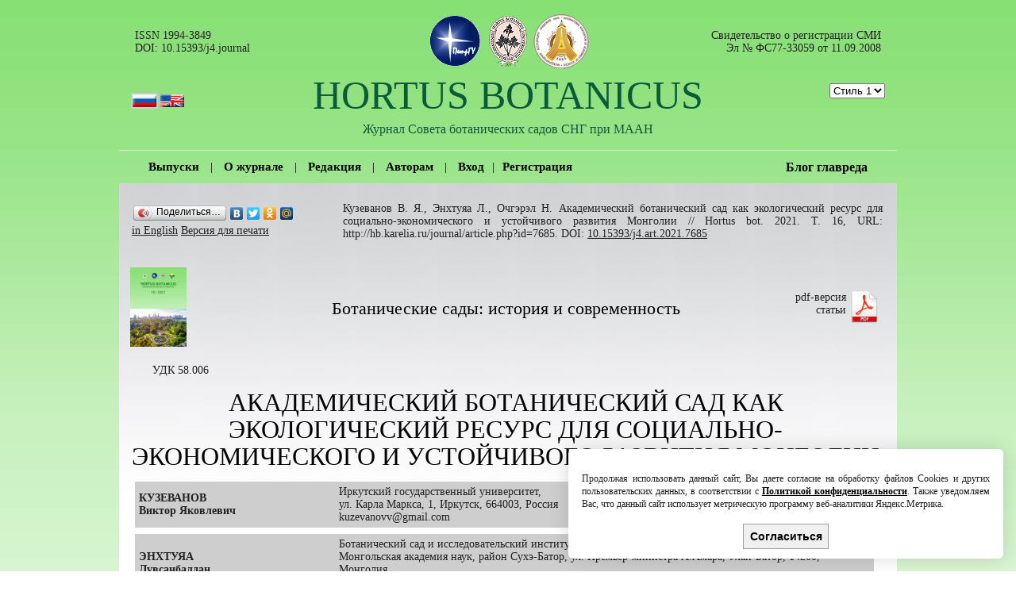

--- FILE ---
content_type: text/html; charset=UTF-8
request_url: https://hb.karelia.ru/journal/article.php?id=7685
body_size: 142377
content:
<!DOCTYPE html PUBLIC "-//W3C//DTD XHTML 1.0 Strict//EN" "http://www.w3.org/TR/xhtml1/DTD/xhtml1-strict.dtd">
<html><head><meta http-equiv="Content-Type" content="text/html; charset=utf-8" />
<link rel="icon" href="/favicon.ico" type="image/x-icon" />
<link rel="shortcut icon" href="/favicon.ico" type="image/x-icon" />
<link rel="stylesheet" type="text/css" href="/css/style.css?v=10" />
<link rel="stylesheet" type="text/css" href="/css/ui-lightness/jquery-ui-1.8.17.custom.css" />
<link rel="stylesheet" type="text/css" href="/css/jquery.autocomplete.css" />
<script src='https://www.google.com/recaptcha/api.js'></script>
<script src="/js/jquery-1.7.1.min.js" type="text/javascript"></script>
<!-- <script src="/js/jquery-1.8.2.min.js" type="text/javascript"></script> -->
<script src="/js/jquery-ui-1.8.17.custom.min.js" type="text/javascript"></script>
<script src="/js/jquery.autocomplete.js" type="text/javascript"></script>
<title>HORTUS BOTANICUS</title>
<meta name="Description" content="Миссия Hortus Botanicus состоит в развитии взаимосвязей между ботаническими садами - уникальными центрами сохранения и изучения генетических ресурсов растений планеты Земля" />
<meta name="Keywords" content="ботаника, ботанические сады, ботанический сад, природа, научно-популярный журнал" />
<style type="text/css">
#sortable1, #sortable2  { list-style-type: none; margin: 0; padding: 0; float: left;  background: #eee; padding: 5px; width: 95%;}
#sortable1 li, #sortable2 li{ margin: 0; padding: 3px; font-size: 0.8em;}
</style>
<script>
    $(document).ready(function() {
        const popUp = document.getElementById('cookiePopup');

        function showPopup() {
            popUp.classList.add('show');
            popUp.classList.remove('hide');
        }

        function hidePopup() {
            popUp.classList.add('hide');
            popUp.classList.remove('show');
        }

        document.getElementById('acceptCookie').addEventListener('click', () => {
            localStorage.setItem('cookieAccepted', '1');
            hidePopup();
        });

        if (localStorage.getItem('cookieAccepted') === '1') {
            hidePopup();
        } else {
            showPopup();
        }
    });
</script>
</head>
<body>
<div id="wrapper">
<div style="margin:10px 0 10px 0;background-color:transparent;">
		
		
		<!-- Header Starts -->
		<div id="header" style='position:relative'>
			<div class="header-issn" style="position:absolute; left: 20px; top: 20px; font-size:14px;font-weight:normal">ISSN 1994-3849
				<br>DOI: <a href="http://dx.doi.org/10.15393/j4.journal" target="_BLANK" style="font-weight:normal">10.15393/j4.journal</a>
			</div>
			<div class="logos">
				<a href='https://petrsu.ru' target='_BLANK'><img src="/img/logo/logo2.png"></a>
                <a href='https://petrsu.ru/structure/353/botanitcheskijsad' target='_BLANK'><img src="/img/logo/logo3.png"></a>
                <a href='https://sbsgbsad.wordpress.com' target='_BLANK'><img src="/img/logo/logo5.png"></a>
			</div>
			<div class="header-smi" style="position:absolute; right: 20px; top: 20px; text-align:right">
				<a href="http://rkn.gov.ru/mass-communications/reestr/media/?id=254031" target="_BLANK" style="font-weight:normal">
                                            Cвидетельство о регистрации СМИ<br>
                        Эл № ФС77-33059 от 11.09.2008
                    				</a>
			</div>
			<div class="title">
				<h1><a href="/">HORTUS BOTANICUS</a>
					<a href="/index.php" title="Версия на русском языке" class="lang-ru"><img src="/img/russian.jpg" width="30" alt="RU" class="act" title="Версия на русском языке"></a>
					<a href="/index_en.php" title="Версия на английском языке" class="lang-en"><img width="30" src="/img/english.jpg" alt="ENG" class="noact"></a>
					<div class='thems-select'>
						<form method='post' action='/action/common/ch_thems.php' id="thems_form">
                            <select name='thema' onchange="$('#thems_form').submit()">
                                <option value='1'  selected='selected'>Стиль 1</option>
                                <option value='2' >Стиль 2</option>
                            </select>
						</form>
					</div>
				</h1>
				<h2><a target="_blank" href="https://sbsgbsad.wordpress.com/">Журнал Совета ботанических садов СНГ при МААН</a></h2>
				<br>			</div>
			
		</div>
	<!-- Header Ends -->
	<div id="menu">
	<table width="100%">
		<tr>
			<td class="text-left" style="font-size:15px;">
				<ul>
					<li>
					<a href='/'>Выпуски</a>					</li>
					<li>|</li>
					<li>
					<a href='/info/page.php?id=185'>О журнале</a></li>
					<li>|</li>
					<li>
					<a href='/info/page.php?id=186'>Редакция</a></li>
					<li>|</li>
					<li>
					<a href='/info/page.php?id=191'>Авторам</a></li>
					<li>|</li>
					<li><a href="/user/login.php">Вход</a></li><li>|</li><li><a href="/user/registr.php">Регистрация</a></li>				</ul>
			</td>
<!--			<td class="center">-->
<!--				<ul>-->
<!--					&nbsp;-->
<!--				</ul>-->
<!--			</td>-->
			<td class="text-right">
				<ul><li>
					<a href='/info/page.php?id=312'>Блог главреда</a>				</li></ul>
			</td>
		</tr>
				
		</table>
		</div>
		<div id="container" class="clearfix">
			<div id="center-col">
				<div class="error msg" id="main_error" title="Нажмите на блок, чтобы скрыть его" ></div>
				<div class="success msg" id="main_success"  title="Нажмите на блок, чтобы скрыть его" ></div>
				
<div width='100%' id='qwe'><div style="float:left">
<script type="text/javascript" src="//yastatic.net/share/share.js" charset="utf-8"></script><div class="yashare-auto-init" data-yashareL10n="ru" data-yashareType="button" data-yashareQuickServices="vkontakte,facebook,twitter,odnoklassniki,moimir"></div>
&nbsp;<a href="/journal/article_en.php?id=7685">in English</a>&nbsp;<a href="/article/genpdf_new.php?id=7685&is_print=true">Версия для печати</a>
</div>
<div style='margin-left:270px'>Кузеванов В. Я., Энхтуяа Л., Очгэрэл Н. Академический ботанический сад как экологический ресурс для социально-экономического и устойчивого развития Монголии // Hortus bot. 2021. Т. 16,  URL: http://hb.karelia.ru/journal/article.php?id=7685.  <nobr>DOI: <a href='http://dx.doi.org/10.15393/j4.art.2021.7685'>10.15393/j4.art.2021.7685</a></nobr></div><br><br><style>ol{padding:2%;}</style>
<div>
    <table width="100%">
        <tr>
            <td width="200" align="left">
<a href='/journal/content_list.php?id=' style='text-decoration:none'><img src='/files/obl/obl1_14501.png'  height='100'></a>			</td>
            <td align="center">
			<h2>
				Ботанические сады: история и современность			</h2>
			</td>
            <td width="200" align="right">
									<a href='/article/genpdf_new.php?id=7685'>
				                    <div style='float:right;'>
                        <div style='float:right;width:30%;'>
                            <img src='/img/pdf.png' style='width:40px;'>
                        </div>
                        <div style='float:right;width:70%;'>pdf-версия статьи</div>                            
                    </div>
                </a>
            </td>
        </tr>
    </table><br>
<p>УДК 58.006</p>    <h1 style="text-align:center;text-transform:uppercase;">Академический ботанический сад как экологический ресурс для социально-экономического и устойчивого развития Монголии	</h1>
</div>
<table width='98%' style='background-color:#CECECE;margin:8px;padding:3px;text-align:left'><tr><td width='250'><b><span style='text-transform:uppercase'>Кузеванов</span><br>Виктор Яковлевич</b></td><td>Иркутский государственный университет, <br>ул. Карла Маркса, 1, Иркутск, 664003, Россия<br>kuzevanovv@gmail.com</td></tr></table><table width='98%' style='background-color:#CECECE;margin:8px;padding:3px;text-align:left'><tr><td width='250'><b><span style='text-transform:uppercase'>Энхтуяа</span><br>Лувсанбалдан</b></td><td>Ботанический сад и исследовательский институт Академии наук Монголии, <br>Монгольская академия наук, район Сухэ-Батор, ул. Премьер-министра А.Амара, Улан-Батор, 14200, Монголия<br>luenherb@yahoo.com</td></tr></table><table width='98%' style='background-color:#CECECE;margin:8px;padding:3px;text-align:left'><tr><td width='250'><b><span style='text-transform:uppercase'>Очгэрэл</span><br>Нанджидсурен</b></td><td>Ботанический сад и исследовательский институт Академии наук Монголии, <br>Монгольская академия наук, район Сухэ-Батор, ул. Премьер-министра А.Амара, Улан-Батор, 14200, Монголия<br>ochgereln@mas.ac.mn</td></tr></table>    <table width="100%" cellpadding="15">
    <tr>
        <td width='250' valign='top' class='TdKey'>
        <b>Ключевые слова:</b><br>обзор, образование, ботанический сад, ботаника, экономика, природопользование, инновации, экологический ресурс, растения, Монголия</td>
        <td valign='top' style='padding-left:15px'>
        <b>Аннотация:</b> В обзорной статье на примере ботанического сада Академии наук Монголии в Улан-Баторе показано современное состояние растительных коллекций, научных исследований и связанных с ними программ образования в области ботаники, экологии, рационального природопользования. Рассматривается история развития и становления &laquo;идеи ботанического сада&raquo; как нового феномена для Монголии в связи с особенностями динамики народонаселения и трансформации жизненных укладов (городского, сельского, кочевого и оседлого) во второй половине 20-го &ndash; начале 21-го веков. Современная роль ботанического сада для социально экономического развития страны должна быть связана с новым позиционированием в качестве социо-культурного и междисциплинарного инновационного ресурса на стыке фундаментальной и прикладной науки и образования с эко-ботаническим предпринимательством. Обосновывается перспектива модернизации и реконструкции современного академического ботанического сада как координирующего центра и экологического ресурса, миссия которого при переходе к &laquo;шестому технологическому укладу&raquo; должна будет включать содействие улучшению экологического баланса окружающей среды, росту благосостояния населения, развитию человеческого потенциала и устойчивому социально-экономическому развитию Монголии.<br>
        </td>
        </tr><tr><td colspan ='2'><center><b>Рецензирование:</b> 02.02.2021 (Филимонов А. А.) </center></td></tr><tr><td colspan='2'><div width='100%'><div style='width:50%; float:left;'><b>Получена:</b> 05 января 2021 года </div><div style='width:50%; float:right; text-align:right;'><b>Подписана к печати:</b> 18 декабря 2021 года </div></div></td></tr></table>
<br>
<div id="art-content">
    <h3>Введение </h3><p>Настоящая работа задумывалась как обзорное исследование истории становления монгольских ботанических садов (БС), главным образом, академического Ботанического сада Академии наук Монголии (АНМ), в качестве наукоемких экологических инструментов для науки и образования, охраны природы и рационального природопользования, а также для содействия социально-экономическому развитию современного общества в Монголии (Грайворонский, 2007; Базар, 2008; Бадараев, 2013).</p>
<p>Уникальная богатством событий и величием истории особая кочевническая цивилизация монголов оказала влияние на развитие цивилизаций Азии и Европы (Карпини, 1957; Тэргуун, 2014), а разносторонние аспекты культурного наследия Монголии продолжают привлекать внимание междисциплинарных исследователей. Однако, многие стороны другого важного наследия &ndash; &laquo;природного наследия&raquo;, - зачастую оказываются на периферии внимания, и даже могут расцениваться как второстепенные, хотя в последние десятилетия роль экологического фактора и вопросы рационального природопользования и эколого-экономического развития становятся приоритетными в конкурентоспособности регионов и стран (Калюжнова, Кузеванов, 2010). Мир биоразнообразия растений и природные ландшафты пастбищ со степными растениями, находящиеся в основании экологической пирамиды, традиционно оказывали главное влияние на все население Монголии, во все времена полностью зависящее от многочисленных разводимых животных при доминирующем традиционном кочевом образе жизни людей. Знания о растениях, кроме вопросов поиска продуктивных пастбищ с лучшими видами для пропитания скота, в основном, концентрировались вокруг свойств лечебных растений, медицинское использование которых стало широко известно, благодаря монгольско-тибетской медицине (Башкуев, 2014). Ускоряющийся рост населения за последние полвека, быстрые демографические изменения монгольского общества, трансформации социально-экономического развития, промышленная революция и урбанизация привели к тому, что былой преимущественно кочевой стиль жизни начал значительно убывать, а оседлый образ жизни в сельской и городской среде кардинально увеличился (Очбадрах, Очиржав, 2015). Переход от преимущественно экстенсивного хозяйствования к интенсивному использованию природных ресурсов вызвал соответствующее увеличение социального запроса государства на фундаментальную и прикладную науку, на современное образование и просвещение, а также на инновации и появление новых специализированных наукоемких инструментов рационального природопользования и экологического восстановления. Одновременно с этим, ускоряющаяся урбанизация и городской стиль жизни, несомненно, должны были стимулировать возрождение интереса и запроса городских жителей (около 70% населения страны) к возврату к традиционным контактам с природой, с животными и растениями. А у сельских жителей (около 30% населения страны), ведущих кочевой или оседлый образ жизни, стал усиливаться естественный интерес к повышению образования и к знаниям о новых возможностях эффективно и успешно использовать сокращающиеся и деградирующие просторы пастбищ и природных комплексов при глобальных антропогенных воздействиях и климатических изменениях. Процессы промышленного освоения новых территорий, бурного развития экономики и культуры, строительство и благоустройство поселений стали настоятельно требовать масштабного освоения и обогащения растительных ресурсов Монголии (Кубрикова, 2015).</p>
<p>Как видим, в непосредственной близости около Монголии на сопредельных административных территориях России (Алтайский край, Красноярский край, Иркутская область, Республика Бурятия, Забайкальский край) и Китая (провинция Ганьси и административные районы: Синьцзян &ndash;Уйгурский и Внутренняя Монголия), где проживает в общей сложности около 84 млн. человек, функционирует более 20 ботанических садов и их аналогов (рис. 1), которые, несомненно, способствуют социально-экологическому и экономическому развитию при освоении и обогащении растительных ресурсов в сходных суровых резко континентальных климатических условиях. А на межгосударственной трансграничной природной территории, объединенных водосборным бассейном озера Байкал, где проживет около 7,7 млн. человек, функционируют и создаются в общей сложности 8 ботанических садов и их аналогов в России и Монголии.</p>
<p>Считается, что одним из самых знаменательных изобретений человечества в области использования и сбережения биоразнообразия растений в интересах благосостояния людей в европейской и азиатской цивилизациях, стала &laquo;идея ботанического сада&raquo;, вдохновившая к созданию в настоящее время около 3 тысяч ботанических садов, ставших многофункциональными ресурсами для сохранения биоразнообразия и развития цивилизации (Прохоров, 2004; Кузеванов, 2010; Dodd, Jones, 2010). Современная &laquo;идея ботанического сада&raquo; впервые пришла в монгольское общество в середине 20-го века под влиянием ученых и педагогов, научно-учебных традиций Советского Союза (Банзрагч и др., 1978; Эрдэнэжав, 2009), а также сопредельных стран. Из истории известно, например, что еще монгольским ханом Хубилаем, потомком Чингисхана и основателем государства Юань, был создан особый ботанический объект - сад Бэйхай, со временем признанный участком природного и культурного наследия современного Китая (Тэргуун, 2014), но это не был ботанический сад в современном понимании.</p>
<p align="center"><img style="display: block; margin-left: auto; margin-right: auto;" src="/files/img/66359bf10950b60ce37bef424d9a17b7.jpg" alt="" /></p>
<p class="image-title" align="left">Рис. 1. Местоположение созданных (темная звездочка <img src="/files/img/68dd28fef6a29f84ee20f2ccc12ee3de.gif" alt="" />) и создающихся (светлая звёздочка <img src="/files/img/f424090d762ad75167f7eb18414cbf03.gif" alt="" />) ботанических садов и их аналогов в населенных пунктах Монголии и сопряженных административных регионах России, Китая и Казахстана, расположенных в сходных суровых резко континентальных климатических условиях</p>

<p>Академический Ботанический сад АНМ в последние десятилетия стал заметным национальным природным объектом, ботанические ресурсы которого вносят вклад в определенные аспекты социально-экономического развития Монголии (Очирбат, 1994; 1996; 1999; 2011; Ochirbat, 2006; Ochirbat, Dorjsuren, 2008; Энхтуяа, Очгэрэл, 2008; 2015).</p>
<p>Поэтому мы сфокусировали внимание на относительно новом феномене в современной монгольской истории, а именно, на &laquo;идее ботанического сада&raquo;, которая способна помочь в правильном направлении найти решения и ответы на экологические и социальные запросы государства и возрастающие потребности населения в сфере природопользования.</p>
<h4><strong>Цель исследования</strong></h4>
<p>В настоящее время внимание населения и правительства Монголии к рациональному природопользованию, к природным музеям (зоопаркам и ботаническим садам и их аналогами) стало заметно возрастать в связи с масштабными задачами по экологическому и социально-экономическому прогрессу, развитию человеческого капитала страны (Базар, 2009; Бадараев, 2012; Потаев, 2015; Белозерцева и др., 2015). Поэтому <strong>целью нашего исследования</strong> было, на примере академического Ботанического сада Академии наук Монголии, проанализировать, каким образом и почему в монгольском государстве менялось отношение к &laquo;идее ботанического сада&raquo; и к современному пониманию должных функций ботанических садов в отношении природы и общества в течение последних десятилетий. Задачи работы включали: 1) сопоставление ключевых моментов истории становления садоводства и ботанических садов с демографической динамикой Монголии, включая изменения соотношения городского и сельского населения, перемены кочевого и оседлого образов жизни, развитие человеческого потенциала в ходе социально-экономического развития страны; 2) анализ изменений размеров, границ, структуры и функций академического ботанического сада, материальных и нематериальных ресурсов, таксономического состава живых коллекций относительно биоразнообразия местной флоры; 3) выявление тенденций в создании новых ботанических садов и перспективных направлений их развития.&nbsp;Данное исследование основано на многолетнем международном опыте авторов и было сосредоточено на прошлой, настоящей и будущей роли ботанических садов Монголии как экологических и социальных ресурсов для человеческого благополучия и экологического восстановления. По нашим представлениям, эта работа должна будет помочь научным исследованиям, а также современному монгольскому обществу (административным лицам, принимающими решениями, ученым и учителям, предпринимателям, фермерам, взрослым и детям, школьникам, студентами, экологами и др.) лучшему пониманию экологического и социального значения ботанических садов для их эффективного использования для устойчивого развития Монголии.</p><h3>Объекты и методы исследований</h3><p>Исследования включали преимущественно пять основных методологических и методических подходов для сбора и анализа материалов: 1) сбор данных по истории становления и землепользования академического Ботанического сада Академии наук Монголии в Улан-Баторе, включая описания, карты, фотоснимки, современное состояние и состав растительных коллекций, разнообразие ресурсов и функций, а также направления и тренды развития; 2) сбор сравнительных данных посредством специальных личных ознакомительных поездок в более, чем 200 ботанических садов и их аналогов в 34 странах мира, а также в сопредельном приграничном регионе Байкальской Сибири около оз. Байкал в России; 3) сбор и верификация материалов, доступных в базах данных и архивных документах из различных ботанических садов, их сетей (The Plant List, 2020; Botanic Gardens Conservation International, 2020) и соответствующих международных и национальных организаций, включая статистические данные монгольских источников, ООН, ПРООН и др.; 4) составление библиографии, а также сбор данных при личной переписке и частных интервью об особенностях развития ботанических, систематических, таксономических исследований по флоре Монголии; 5) статистическая обработка и способы графического представления данных с помощью стандартных прикладных пакетов программ MS Excel и др. путем обобщения и систематизации статистических данных по растительным коллекциям, таксономическим данным, демографии, индексу человеческого развития Монголии.</p>
<p>В работе использовали следующие терминологические определения:</p>
<p>1) &laquo;Ботанический сад - особо охраняемая озелененная территория социально-экологического значения, содержащая документированные коллекции растений и ландшафтные сады, на которой управляющая организация создает ресурсы для научных исследований, образования и просвещения, публичные экспозиции растений и технологии для сохранения биоразнообразия, размножения растений, оказания услуг на основе знаний о растениях и их производных&raquo; (Kuzevanov, Gubiy, 2014) как расширенное производное от классического определения П.В.Джексона (Jackson 1999).</p>
<p>2) &laquo;Экологические ресурсы &ndash; это средообразующие компоненты, интегрирующие природные и биологические ресурсы (включая места обитания,&nbsp;живые организмы и их отношения друг к другу и окружающей среде/экосистеме), материальные продукты и нематериальные (неосязаемые) результаты человеческой деятельности в совокупность факторов, которые обеспечивают экологическое равновесие в природе и окружающей человека среде&raquo; (Кузеванов, Никулина, 2016).</p><h3>Результаты и обсуждение</h3><p>Монголию относят к обширному экогеографическому трансграничному региону Байкальской Сибири вокруг озера Байкал практически в центре Азии, поскольку страна, во-первых, населена этническими группами монголов, генетически и культурно тесно связанными с аборигенными этносами, населяющими территории вокруг оз. Байкала (бурятами и др.), а, во-вторых, связана с озером Байкал через реку Селенгу, крупнейшую из впадающих в озеро более 300 рек, через единство гигантского по площади водосборного бассейна в Северной Азии (Ветров, 1995; Дулов, 1995; Елохина, Олейников, 2012). Для населения Монголии исторически характерно главное занятие по выращиванию скота для пропитания, а растениеводство традиционно расценивалось как второстепенное дело, которое было достаточно поздно привнесено в регион переселенцами из европейской части России и из прилежащих районов Китая. Считается, что резко континентальный климат Монголии в плане возможностей создания ботанических садов имеет мало аналогов на земном шаре и представляет собой яркий пример исключительно экстремальных условий для обитания растений, животных и человека (Банзрагч и др., 1978; Очирбат, 1994). Поэтому попытки стимулирования развития растениеводства и садоводства среди кочующих этнических групп в регионе оз. Байкал рассматривалось, скорее, как некое обременение, а не настоятельная необходимость для выживания. Из более 3191 видов сосудистых растений Монголии (Nyambayar et al., 2011; Urgamal et al., 2014; Gombobaatar et al., 2018; Urgamal, 2018), многие из которых в естественных местах произрастания традиционно используются для выпаса скота, применяются также как известные монгольско-тибетские лекарственные средства, и лишь некоторые съедобные виды &ndash; в пищу людей. Считается, что в Монголии первые успешные попытки развития растениеводства в первых государственных хозяйствах по злаковым культурам в аймаках Кобдо и Увс отсчитываются с 1921 года, поскольку земледелие рассматривалось лишь в качестве второстепенного придатка скотоводства, а садоводство как часть самостоятельный уклад жизни части населения сложилось лишь к 1954 году с появлением первой плодово-овощной станции в Шамаар (Даваажав, 2017). Понимание необходимости введения растениеводства, хлебопашества и садоводства как самостоятельного масштабного вида общественного производства в повседневную жизнь в Монголии явно обозначилось именно к 1960-ым годам, очевидно, в связи ускоряющимися процессами градостроительства и с возрастающей урбанизацией, проблемами со здоровьем населения, опустыниванием земель, с истощением природных биологических ресурсов (Санжеев и др., 2013). Переход многих монгольских семей от преимущественного кочевого образа жизни и нахождения в мобильных кочевых юртах к постепенному переселению для длительного оседлого проживания в каменных зданиях или стационарных юртах в городах и крупных поселениях было вызвано развертыванием новых для Монголии сложных процессов демографии, разделения труда в ходе индустриализации, расселения и освоения разнообразных природных ресурсов страны (Винокуров, Алимаа, 2012). Это, несомненно, вызвало естественные изменения менталитета и привычек растущего числа городских обитателей и городской интеллигенции, почувствовавших потребность возвращения к традиционным контактам с дикой природой, особенно востребованным при сокращении площади степных природных ландшафтов, при нарастающем загрязнении окружающей среды, при вырубке деревьев и кустарников в городах и крупных поселениях. Отличительной особенностью создания новых ботанических садов и их аналогов в Монголии в начале 21-го века, как видим из рис. 2, является почти параллельное создание городских зоопарков и их конвергенция в формат зоо-ботанического сада как части системы наукоемких природных музеев.</p>
<p>Опережающее развитие &laquo;идеи зоологического парка&raquo; в начале 20-го века относительно пришедшей позднее &laquo;идеи ботанического сада&raquo;, очевидно, связано с абсолютным доминированием животноводства в традиционном кочевом укладе жизни в Монголии, поскольку интересы жителей были преимущественно сосредоточены не на растениях, а на животных организмах (лошади, овцы, крупный рогатый скот, козы, верблюды и др.), от которых зависела повседневная жизнь. Из рис. 2 также можно видеть, что увеличение внимания в стране к созданию зоопарков и ботанических садов стало возрастать в последние десятилетия, что, очевидно, связано с возрастанием социально-экономических показателей развития страны в ходе ускорения демографического роста (особенно возрастания численности городского населения (Urban population Mongolia, 2020)) и улучшения качества жизни (увеличения индекса человеческого развития, или <a href="http://hdr.undp.org/sites/default/files/hdr2019.pdf">индекса развития человеческого потенциала, который складывается из роста образованности, удлинения продолжительности жизни и улучшения благосостояния людей</a>). Одним из &laquo;рубежных&raquo; моментов, связанных с демографией, несомненно, стали 1970-е годы, когда суммарная численность и процентная доля жителей городов в Монголии сначала сравнялась с численностью сельского населения, а затем городской образ жизни стал доминирующим (см. &laquo;демографический крест&raquo; на врезке рис. 2). Этим доминированием городского оседлого образа жизни, очевидно, объясняется возрастание интереса населения и социального запроса к государству на создание таких природных музеев, как ботанические сады и зоопарки.</p>
<p>Несмотря на то, что научная идея создания &laquo;ботанического сада&raquo; появилась в кругах научной интеллигенции в Монголии сначала в 1960-ые годы при учреждении Института ботаники Академии наук Монголии в 1961 году, она сначала не сумела полностью реализоваться, но далее снова возродилась лишь в начале 1970-х годах, когда особенно активно развернулось сотрудничество между СССР и Монголией в рамках совместной Советско-Монгольской комплексной экспедиции между университетами и Академиями Наук обеих стран (Дорофеюк, Гунин, 2000; Павлов и др., 2004). Однако, &laquo;идея ботанического сада&raquo; оказалась тогда всё-таки недооцененной и её полноценная реализация смогла возобновиться лишь в 1974 году с целью сохранения биологического разнообразия и генетического фонда эндемичных, редких и полезных растений, когда в восточной части Улан-Батора был специально выделен участок земли под первый монгольский Ботанический сад (Ботаникийн цэцэрлэг) как особое самостоятельное академическое учреждение.</p>
<p><img src="/files/img//26110a3406dd074f01d86b8549882b8f.gif" alt="" /></p>
<p class="image-title">Рис. 2. Сопоставление ключевых моментов истории становления ботанических садов (и зоопарков) с графиками динамики роста населения и индекса человеческого развития в Монгольской Народной Республике. Моменты создания ботанических садов и зоопарков обозначены светлыми стрелками&nbsp;<img src="/files/img//bad6385f8754f4d1deed918549234768.gif" alt="" />, а моменты закрытия и торможения в их развитии обозначены черными стрелками&nbsp;<img src="/files/img//e6b83d7a94322841e2b0f44510603d2b.gif" alt="" />. Пунктирной светлой стрелкой&nbsp;<img src="/files/img//08887aaa64408ac9e51859550ffe0944.gif" alt="" />&nbsp;обозначены моменты начала разработки проектов или модернизации и реконструкции. На рисунке-врезке представлен &laquo;демографический крест&raquo; - график динамики изменений процентных долей городского и сельского населения страны. Источники данных по народонаселению и индексу человеческого развития Монголии (<a href="https://data.worldbank.org/indicator/SP.URB.TOTL?locations=MN">World Bank&hellip;, 2020</a>; <a href="https://www.worldometers.info/world-population/mongoliapopulation/">Index Mundi&hellip;, 2020</a>; Worldometer, 2020; Human Development&hellip;, 2020).</p>

<p>Начиная с 1974 года, созданный по инициативе Правительства и Академии наук Монголии международный монгольско-советский коллектив ученых разработал проект эскизного плана и основные направления фундаментальных и научно-прикладных исследований для создания Ботанического сада АН МНР в Улан-Баторе в интересах развития народного хозяйства страны (Банзрагч и др., 1978; Очирбат, 1996; 1999; Энхтуяа, Очгэрэл, 2008). Далее, благодаря местным разработкам конца 20-го - начала 21 веков, также создались условия инициации новых проектов для создания еще трех ботанических садов: 1) регионального Ботанического сада в Ховде, административном центре одноимённого аймака в западной части страны, 2) государственного Национального зоо-ботанического сада в Эрдэнэ, административном сомоне аймака Туве в ~76 км к востоку от столицы, 3) частного корпоративного Ботанического сада-парка Мишээл группы компаний &laquo;Misheel City&raquo; (перевод с монгольского Мишээл = Улыбка) на острове реки Туул в Улан-Баторе, - а также началось возрождение зоопарка в формате мини-зоопарка в Улан-Баторе.</p>
<p>Благодаря совместным разработкам под руководством Главного ботанического сада АН СССР и глубокой вовлеченности Института ботаники АН МНР и других монгольских учреждений, Государственного проектно-строительного института МНР, местных озеленительных организаций, а также специалистов советско-монгольской биологической экспедиции, других ботанических садов СССР, для успешного строительства первого монгольского академического сада в пос. Амгалан на юго-восточной окраине Улан-Батора была выбрана территория около 32 га с дополнительным резервным участком 38 га (Банзрагч и др., 1978). Была принята за основу свободная ландшафтная планировка насаждений и коллекционных участков, сформированных по принципам таксономического и географического группирования, а также по декоративности. Предполагалось на площади 20 га создать дендрарий в качестве ветрозащиты и основной коллекции из 574 древесно-кустарниковых видов 146 родов и 46 семейств. Для условий Улан-Батора были рекомендованы следующие наиболее перспективные первоочередные роды и виды деревьев и кустарников, большая часть из которых, как видим, в том числе на уровне групп родов, к настоящему времени успешно интродуцирована в Ботаническом саду АНМ (табл. 1). Были также спроектированы декоративные насаждения и ветроломные защитные полосы из декоративных деревьев по периметру сада и на аллеях. Одновременно были проведены исследования зеленого фонда Улан-Батора и других поселений и даны предложения по улучшению системы озеленения, в том числе с использованием травянистых покрытий, среди которых рекомендовано более широкое использование декоративных и устойчивых местных растений рода&nbsp;<em>Carex</em>&nbsp;L., например, таких, как&nbsp;<em>С. duriuscula</em>&nbsp;С. А. Меу. (Ширэг елен / Осока твердоватая / Needleleaf Sedge).</p>
<p>На основе анализа естественной растительности территории МНР и пограничных с ней регионов было предложено на открытых площадках около 15 га разместить не менее 400 видов растений 40 родов в специализированных коллекциях: &laquo;Участок Хангая и Алтая&raquo;, &laquo;Степной участок&raquo;, &laquo;Участок Гоби&raquo;, &laquo;Эндемичные, реликтовые и редкие виды&raquo;, &laquo;Полезные растения&raquo;, &laquo;Инорайонные растения-интродуценты&raquo;. Для создания демонстрационных и испытательных экспозиции культурных, травянистых цветочно-декоративных, газонных и почвопокровных растений был выделен участок 4,2 га, а для содержания теплолюбивых и экзотических растений было рекомендовано построить теплично-парниковый комплекс и экспозиционную оранжерею полезной площадью не менее 2000 м<sup>2</sup>. Тогда же, чтобы преодолеть значительные естественные природно-климатические ограничения, ботаниками и агрономами была определена программа многолетних интродукционных исследований для освоении генофонда зерновых, плодово-ягодных, других культурных растений, приемлемых для условий Монголии.</p>
<p>В соответствии с существовавшей научной парадигмой и разработками международной монгольско-советской проектной группы ученых, Ботанический сад АН МНР создавался как инновационное для Монголии экспериментальное научное учреждение для решения следующих научных и практических задач (Банзрагч и др., 1978; Очирбат, 1999), многие из которых до сих пор не утратили свою актуальность:</p>
<ul>
<li>изучение особенностей биологии и экологии растений Монголии в стационарных условиях, генетический анализ флоры страны и истории ее формирования в исключительно неблагоприятных условиях крайне континентального климата;</li>
<li>предварительный анализ флор смежных и других ботанико-географических зон земного шара с целью выбора растений, перспективных для переселения и освоения в культуре, а также имеющих научное значение;</li>
<li>создание обширных коллекций местной и иноземной флоры как базы научных исследований и как источника обогащения культурной флоры страны;</li>
<li>разработка методов интродукции, выявление растений, полезных для сельского хозяйства, промышленности, озеленения, отличающихся высокой морозостойкостью, засухоустойчивостью, продолжительностью жизни, продуктивностью, введение перспективных интродуцентов в культуру;</li>
<li>совместная с сельскохозяйственными научными учреждениями разработка научных и практических вопросов растениеводства;</li>
<li>разработка вопросов охраны генофондов ценных ботанических объектов и воспроизводства растительных богатств МНР;</li>
<li>разработка вопросов декоративного садоводства, научных основ озеленения и скорейшего внедрения отобранных декоративных растений в практику зеленого строительства;</li>
<li>разработка совместно с отраслевыми научными учреждениями рекомендаций по ассортименту насаждений для ветроломных, защитных полос и борьбы с эрозией почвы.</li>
</ul>
<p>Предполагалось дальнейшее развитие с перспективой развертывания Ботанического сада АНМ на расширенной площади еще около 147 га. Фактически к исполнению основных функций в качестве главного монгольского центра по интродукции, акклиматизации, селекции и сохранению растений удалось вернуться лишь к концу 1990-х годов, когда Институт ботаники АНМ смог возобновить свою активную научно-исследовательскую деятельность при возрастании экономической активности и благосостояния страны. Тогда же на земле Ботанического сада было продолжено создание коллекции дендрария, где возобновились работы по интродукции и окультуриванию десятков видов древесных растений. Обустройство территории задумывалось в качестве площадки развиваемого интегрированного научного комплекса в интересах населения на основе ресурсов Академии наук Монголии и с привлечением высших учебных заведений столицы.</p>
<p>В 1986 году был составлен новый совместный проект монгольских и советских ученых - первый Генеральный план развития Ботанического сада АНМ в десяти томах для общей обрабатываемой площади около 32 га. Однако во время сложного процесса преобразований в условиях социально-экономического кризиса в конце 20 века и перехода Монголии к рыночной экономике в первом ботаническом саду Монголии и в самом Институте ботаники АНМ в Улан-Баторе катастрофически не хватало человеческих ресурсов для поддержания живых коллекций (не доставало рабочих рук для посадок растений. Был дефицит инструментов и материалов, необходимых для исследований и для обыденных садоводческих технологий), поэтому многие исследовательские и прикладные работы с растениями были приостановлены и не могли развиваться, как задумывалось. К сожалению, по состоянию на 2017 год, деятельность академического ботанического сада испытала особые сложности и стала сокращаться не только в связи с недостаточным финансированием, но и из-за возникшей нехватки квалифицированных кадров. Из-за трудностей перехода к рыночному обществу сильно ощущался дефицит квалифицированных рабочих рук, и было нелегко одновременно проводить научные исследования и высаживать растения, требующие большого повседневного ухода. Тем не менее, здесь сумели почти на 20 га освоенной земли открытого пространства степи заложить посадки различных местных видов лекарственных, декоративных, редких и исчезающих растений из списка Красной книги Монголии. А также организовать высадку деревьев и кустарников в виде сгруппированных растений - рощ (березы, сосны, тополя, осины, кедры, ели, лиственницы и др.) для создания базового зеленого лесного каркаса в том месте города Улан-Батора, где из-за недостаточного порядка в градостроительной политике в предыдущий период, а также из-за пожаров и вырубок деревьев на дрова был сильно поврежден общегородской древесный зеленый фонд. К тому же, особенности менталитета местных жителей, не привыкших ценить и сберегать городские зеленые насаждения, поддерживать здоровую экологическую среду, не препятствовали тогда сбрасыванию сточных вод и замусориванию окружающей территории, в том числе на землю сада. В этот период из-за идущих &laquo;захватов&raquo; дорогой земли в растущей и модернизирующейся при планировке столице, существенная часть ранее отведенной земли была утрачена под иные цели и под иную городскую застройку. Для оставшихся 18 га земли был составлен новый Генеральный план Ботанического сада АНМ (рис. 3), который постепенно реализуется в настоящее время.</p>
<p></p>
<p class="image-title">Таблица 1. Древесно-кустарниковые растения, рекомендованные в 1970-е годы как наиболее перспективные для первоочередного введения в культуру в Ботаническом саду АНМ (Банзрагч и др., 1978). Современные синонимы названий растений в коллекции Ботанического сада АНМ на 2020 год даны по (Urgamal et al., 2014; 2019; The Plant List, 2020; WFO, 2020).</p>

<table style="width: 756px;" align="center">
<tbody>
<tr>
<td align="left"><strong>Современные названия</strong></td>
<td align="left"><strong>Синонимы<br /> монгольские / русские / английские</strong></td>
<td align="left"><strong>Наличие представителей рода в коллекции в 2020 году</strong></td>
</tr>
</tbody>
<tbody>
<tr>
<td align="left"><em>Betula pubescens&nbsp;</em>var.&nbsp;<em>pumila&nbsp;</em>(L.) Govaerts.</td>
<td align="left">Одой хус/ Берёза пушистая / White birch</td>
<td align="left"><em>B. microphylla</em> Bunge;<br /><em>B. pendula</em> Roth;<br /><em>B. nana</em> subsp. <em>rotundifolia</em> (Spach) Malyschev;<br /><em>B. platyphylla</em> Sukaczev</td>
</tr>
<tr>
<td align="left"><em>Caragana arborescens&nbsp;</em>Lam.</td>
<td align="left">Удлиг харгана / Карагана древовидная / Siberian peashrub</td>
<td rowspan="2" align="left"><em>C. arborescens&nbsp;</em>Lam.;<br /><em>C. bungei&nbsp;</em>(Ledeb.) Kuntze;<br /><em>C. fruiticosa&nbsp;</em>(Pall.) Besser;<br /><em>С. laeta&nbsp;</em>Kom.;<br /><em>C. microphylla&nbsp;</em>Lam.;<br /><em>C. pygmaea&nbsp;</em>(L.) DC.;<br /><em>C. spinosa&nbsp;</em>(L.) DC.;<br /><em>C. tibetica&nbsp;</em>Kom.;<br /><em>C. ussuriensis&nbsp;</em>(Regel) Pojark.</td>
</tr>
<tr>
<td align="left"><em>Caragana spinosa</em> (L.) DC.</td>
<td align="left">Оргөст харгана/ Карагана колючая / Prickly caragana</td>
</tr>
<tr>
<td align="left"><em>Cotoneaster lucidus&nbsp;</em>Schltdl.</td>
<td align="left">Гялгар чаргай / Кизильник блестящий / Shiny cotoneaster</td>
<td rowspan="2" align="left">Нет</td>
</tr>
<tr>
<td align="left"><em>Cotoneaster melanocarpus&nbsp;</em>Fisch. ex A.Blytt</td>
<td align="left">Хар жимст чаргай, Том урт чаргай / Кизильник черноплодный / Black cotoneaster</td>
</tr>
<tr>
<td align="left"><em>Crataegus dahurica&nbsp;</em>Koehne ex C.K.Schneid</td>
<td align="left">Дагуур долоогоно / Боярышник даурский / Daurian hawthorn</td>
<td align="left"><em>C. almaatensis&nbsp;</em>Pojark.;<br /><em>C. sanguinea&nbsp;</em>Pall.</td>
</tr>
<tr>
<td align="left"><em>Hippophae rhamnoides&nbsp;</em>L. (=<em>Elaeagnus rhamnoides&nbsp;</em>(L.) A. Nelson)</td>
<td align="left">Яшилдуу чацаргана / Облепиха крушиновидная / Sea-buckthorn</td>
<td align="left"><em>H. rhamnoides&nbsp;</em>subsp. mongolica Rousi</td>
</tr>
<tr>
<td align="left">Larix sibirica Ledeb.</td>
<td align="left">Сибирь шинэс / Лиственница сибирская / Siberian larch</td>
<td rowspan="2" align="left"><em>L. sibirica&nbsp;</em>Ledeb.</td>
</tr>
<tr>
<td align="left"><em>Larix dahurica&nbsp;</em>Turcz. ex Trautv. (=&nbsp;<em>Larix gmelinii&nbsp;</em>(Rupr.) Kuzen.)</td>
<td align="left">Гмелиний шинэс / Лиственница Гмелина / Dahurian larch</td>
</tr>
<tr>
<td align="left"><em>Lonicera caerulea&nbsp;</em>subsp.&nbsp;<em>altaica&nbsp;</em>(Pall.) Gladkova.</td>
<td align="left">Хөх даланхальс / Жимолость голубая / Blue honeysuckle</td>
<td rowspan="2" align="left"><em>L. tatarica&nbsp;</em>L.</td>
</tr>
<tr>
<td align="left">Lonicera hispida Pall. ex Schult.</td>
<td align="left">Арзгар даланхальс / Жимолость щетинистая / Bristly honeysuckle</td>
</tr>
<tr>
<td align="left"><em>Picea obovata&nbsp;</em>Ledeb.</td>
<td align="left">Сибирь гацуур / Ель сибирская / Siberian Spruce</td>
<td align="left"><em>P. obovata&nbsp;</em>Ledeb.</td>
</tr>
<tr>
<td align="left"><em>Pinus sylvestris&nbsp;</em>L.</td>
<td align="left">Ойн нарс / Сосна обыкновенная / Scots Pine</td>
<td align="left"><em>P. sylvestris&nbsp;</em>L.</td>
</tr>
<tr>
<td align="left"><em>Populus alba&nbsp;</em>L.</td>
<td align="left">Цагаан улиас / Тополь белый, или Тополь серебристый / White aspen</td>
<td rowspan="4" align="left"><em>P. balsamifera&nbsp;</em>var.&nbsp;<br /><em>altaica&nbsp;</em>P.b.;<br /><em>P. tremula&nbsp;</em>L.</td>
</tr>
<tr>
<td align="left"><em>Populus balsamifera&nbsp;</em>L.</td>
<td align="left">Гавар улиас / Тополь бальзамический / Balsam poplar, Hackmatack</td>
</tr>
<tr>
<td align="left"><em>Populus laurifolia&nbsp;</em>Ledeb.</td>
<td align="left">Лавар навчит улиас / Тополь лавролистный / Laurel-leaf poplar</td>
</tr>
<tr>
<td align="left"><em>Populus simonii&nbsp;</em>Carriere</td>
<td align="left">Симоны улиас / Тополь Симона / Simon's poplar</td>
</tr>
<tr>
<td align="left"><em>Ribes alpinum&nbsp;</em>L.</td>
<td align="left">Альпийн үхрийн нүд / Смородина альпийская / Alpine currant</td>
<td rowspan="2" align="left"><em>R. alpinum&nbsp;</em>L.;<br /><em>R. nigrum&nbsp;</em>L.;<br /><em>R. rubrum&nbsp;</em>L.</td>
</tr>
<tr>
<td align="left"><em>Ribes nigrum&nbsp;</em>L.</td>
<td align="left">Хар улаагана / Смородина чёрная / Black Currant</td>
</tr>
<tr>
<td align="left"><em>Rosa rugosa&nbsp;</em>Thunb.</td>
<td align="left">Үрчгэр сарнай / Шиповник морщинистый / Rugosa rose</td>
<td align="left"><em>R. acicularis&nbsp;</em>Lindl.;<br /><em>R. baitagensis&nbsp;</em>Kamelin &amp; Gubanov;<br /><em>R. davurica&nbsp;</em>Pall.;<br /><em>R. laxa&nbsp;</em>Retz.;<br /><em>R. oxyacantha&nbsp;</em>M.Bieb.;<br /><em>R. platyacantha&nbsp;</em>Schrenk;<br /><em>R. rugosa&nbsp;</em>Thunb.;<br /><em>R. spinosissima&nbsp;</em>L.;<br /><em>R. sherardii&nbsp;</em>Davies;<br /><em>R. xanthina&nbsp;</em>Lindl.</td>
</tr>
<tr>
<td align="left"><em>Salix alba&nbsp;</em>L.</td>
<td align="left">Цагаан бургас / Ива белая / White willow</td>
<td align="left">Нет</td>
</tr>
<tr>
<td align="left"><em>Spiraea media&nbsp;</em>Schmidt</td>
<td align="left">Дунд тавилгана / Спирея средняя, Таволга средняя / Russian spiraea</td>
<td align="left"><em>S. alpina&nbsp;</em>Pall.;<br /><em>S. pubescens&nbsp;</em>Turcz.</td>
</tr>
<tr>
<td align="left"><em>Syringa vulgaris&nbsp;</em>L.</td>
<td align="left">Эгэл голтбор / Сирень обыкновенная / Common lilac</td>
<td align="left"><em>S. emodi&nbsp;</em>Wall. ex Royle;<br /><em>S.wolfii&nbsp;</em>C.K.Schneid.</td>
</tr>
<tr>
<td align="left"><em>Ulmus pumila&nbsp;</em>L.</td>
<td align="left">Одой хайлас / Вяз приземистый / Siberian Elm</td>
<td rowspan="2" align="left"><em>U. pumila&nbsp;</em>L. ;<br /><em>U. japonica&nbsp;</em>(Rehder) Nakai.</td>
</tr>
<tr>
<td align="left"><em>Ulmus davidiana&nbsp;</em>var.&nbsp;<em>japonica&nbsp;</em>(Rehder) Nakai.</td>
<td align="left">Япон хайлас / Вяз Давида / Japanese Elm</td>
</tr>
</tbody>
</table>
<p><br />Территорию условно подразделили на две большие зоны (табл. 2):</p>
<p>1) публичную и демонстрационную зону в северо-западной части, куда могут заходить прогуляться интересующиеся посетители и где предусмотрены парковка для автомобилей, демонстрационно-экспозиционные участки, сервисные системы (магазин, кафетерий, туалеты и т.п.), ботанический Музей растений и Учебный центр;</p>
<p>2) научно-исследовательскую зону в восточной части, в которой расположены основные посадки древесных растений, питомники и грядки для размножения, дендрарий для исследовательской работы ученых и для обучения школьников и студентов, где предусмотрено размещение специализированных садов и коллекций типа лекарственных, плодово-ягодных, редких и исчезающих растений. Там же устроен уникальный исследовательский и экспериментальный участок - &laquo;Лес для молодых исследователей&raquo;. Основное внимание уделяется интродукции, акклиматизации и селекции различных лиственных пород (особенно востребованы виды тополей, берез, плодово-ягодные культуры) и хвойных деревьев (ели, сосны, кедр сибирский, различные лиственницы). В настоящее время в дендрарии и питомнике ежегодно выращивается около 23 тысяч саженцев для удовлетворения местной потребности граждан в высококачественном посадочном материале, а общее количество культивируемых растений в БС достигает более 60 тысяч.</p>
<p>Общий объем коллекции Ботанического сада АНМ сейчас насчитывает 369 видов сосудистых растений, которые удалось ввести в культуру, т.е. интродуцировать и много лет поддерживать на территории 18 га. Как видно из рис. 4 и рис. 5, спектр видового разнообразия коллекций Ботанического сада АНМ, накопленных за всю его историю, достаточно богат и хорошо представляет основные семейства флоры Монголии.</p>
<p class="image-title">Таблица 2. Основные участки и объекты в публичной и научно-исследовательской зонах по Генеральному плану Ботанического сада АНМ 2020 года (см. номера на рис. 3).</p>

<table>
<tbody>
<tr>
<td width="287"><strong>Публичная зона</strong></td>
<td width="363"><strong>Научно-исследовательская зона</strong></td>
</tr>
<tr>
<td valign="top" width="287">Экспозиционный участок (1), Парковка для автомобилей (3), Сервисный блок (магазин и кафе) (4), Оранжерея (5), Учебный сад (6), Музей растений и Учебный центр (7), Коллекция &laquo;Флора Монголии&raquo; (17), Защитные полосы (2)</td>
<td width="363">Административно-лабораторный корпус (8), Коллекция лекарственных растений (12), Коллекция травянистых многолетников (9), Сад редких и исчезающих растений Монголии (10), Сад декоративных растений (14), Роща, или Лес молодых исследователей (13), Экспериментальная площадка (15), Питомник размножения древесных растений (16)</td>
</tr>
</tbody>
</table>
<p><img style="display: block; margin-left: auto; margin-right: auto;" src="/files/img//d7b5fabbbf730a91d23cfecee4817bbb.jpg" alt="" /></p>
<p class="image-title">Рис. 3. Схема Генерального плана проекта развития элементов структуры Ботанического сада АН Монголии в Улан-Баторе. Красной пунктирной линией обозначена современная внешняя граница по состоянию на начало 2020 года (площадь около 18 га). На участке, обозначенном серым прямоугольником, в октябре 2020 года, заложен масштабный межведомственный междисциплинарный проект &laquo;Инновационный центр АНМ&raquo;, в части помещений которого будут размещаться также лаборатории, учебные классы, гербарий академического Ботанического сада. Источник иллюстрации - архив Ботанического сада АН Монголии, 30.10.2020.</p>

<p>За последние пять лет коллекция растений Ботанического сада АНМ устойчиво пополнялась (рис. 6), преимущественно, местными монгольскими видами, и в 2020 году представляет 369 видов растений 166 родов и 61 семейств, что составляет около 11,5% от числа 3191 зарегистрированных видов сосудистых растений в Монголии (Urgamal et al., 2014; 2019), а также 24,2% от числа 684 родов и 56,5% 108 семейств, соответственно. Коллекция хвойных и лиственных деревьев и кустарников включает более 150 видов и 6 форм. Коллекция декоративных и лекарственных травянистых растений состоит из 190 видов 132 родов 49 семейств природных многолетников.</p>
<p><img style="display: block; margin-left: auto; margin-right: auto;" src="/files/img//56b7922c17f429772ded9fb707015883.png" alt="" /></p>
<p class="image-title">Рис. 4. Видовой спектр семейств сосудистых растений в коллекции Ботанического сада АНМ относительно видового состава флоры Монголии, ранжированного по частоте встречаемости (сплошная линия). Цифры на столбчатой диаграмме &ndash; количество видов в соответствующих семействах. Ось Y отображена в логарифмических координатах. Источники данных по видовому составу семейств сосудистых растений Монголии - Urgamal et al., 2014; 2019; Urgamal, 2018. Расположение столбиков выше сплошной линии показывает успешное включение в коллекцию дополнительных видов инорайонных растений-интродуцентов. Источник данных о составе коллекций &ndash; база данных Ботанического сада АНМ от 30.10.2020.</p>

<p>Особое внимание уделяется проведению экспериментальных исследований с целью увеличения количества специализированных коллекций родов <em>Betula</em>, <em>Syringa</em>, <em>Lonicera</em>, <em>Spiraea</em>, <em>Rosa</em>, <em>Iris</em>, <em>Paeonia</em>,<em>Lilium</em>, <em>Hemerocallis</em>, <em>Chelidonium</em> и <em>Allium</em>, а также для совершенствования технологии их выращивания и интродукционных испытаний. Было изучено и запущено в производство более 110 многообещающих видов деревьев, кустарников и трав, чтобы начать создание крупномасштабного садового питомника саженцев, который должен будет способствовать росту и развитию городского &laquo;зеленого фонда&raquo;, озеленения, лучшему облагораживания общественных пространств и улиц городов зелеными насаждениями и цветами. В результате ботанических исследований и аналитической работы (Энхтуяа, Очгэрэл, 2015) определены перспективные группы деревьев и кустарников из 16 семейств 536 видов, а также 29 сортов декоративных травянистых растений для интродукции и акклиматизации в ближайшем будущем.</p>
<p>Из числа 95 редких и исчезающих видов 39 включены в список из 135 редких и исчезающих растений &laquo;Красной Книги Монгольской Народной Республики&raquo; (Монгол улсын&hellip;, 2013; Ургамал, 2017; 2018; Urgamal et al., 2019b), то есть около 28,9%, а 36 видов включены в особый &laquo;Монгольский Красный Список для плана действий по сохранению растений&raquo; (Nyambayar et al., 2011; Urgamal et al., 2016). Кроме того, в коллекции также собрано 25 эндемичных видов Монголии (6,8% от общего размера коллекции сада), включая 19 субэндемиков и 6 неоэндемиков.</p>
<p align="center"><img style="display: block; margin-left: auto; margin-right: auto;" src="/files/img//1581bc9de978957aa90ac6b7ccd83dd6.jpg" alt="" /></p>
<p class="image-title" align="center">Рис. 5. Сопоставление состава коллекции живых растений Ботанического сада АНМ с флорой Монголии по числу видов (А) и родов (Б) сосудистых растений в соответствующих семействах. Числа около точек обозначают номера индексации семейств по системе (Urgamal et al., 2014; 2019) на основе системы классификации APG IV и LAPG IV (The Angiosperm Phylogeny Group&hellip;, 2016). Пунктирной линией обозначена условная граница &laquo;идеальной коллекции местной флоры&raquo;, когда число местных видов в коллекции отображается правее и ниже пунктирной линии, и в пределе вдоль пунктирной линии может совпадать с числом известных видов во флоре Монголии. Расположение точек левее и выше пунктирной линии показывает успешное включение в коллекцию дополнительных видов и родов инорайонных растений-интродуцентов. Логарифмическое масштабирование осей графика использовано для лучшей визуализации массива данных. Сведения по состоянию на 30.10.2020.</p>

<p>Как видно из рис. 4 и рис. 5, именно местные монгольские растения составляют доминирующую основу живых коллекций, тогда как инорайонные виды-интродуценты составляют всего около 4%. Эти показатели хорошо соответствуют глобальным задачам международной &laquo;Конвенции о биологическом разнообразии&raquo; Организации Объединенных Наций (Конвенция о биологическом разнообразии, 1992) и целям международной &laquo;Глобальной стратегии сохранения растений&raquo; (Глобальная стратегия сохранения&hellip;, 2002; Global Strategy&hellip;, 2010), устанавливающим задачи для профессионального сообщества ботанических садов мира сохранять и управлять гораздо большим разнообразием растений (не менее 70% от состава местной флоры и редких растений), чем любой другой сектор общественного производства и экономики природопользования.</p>
<p>Известно, что глобальная сеть ботанических садов мира содержит в коллекциях&nbsp;<em>ex</em><em>-</em><em>situ</em>&nbsp;не менее 30% из числа 350&nbsp;699 известных видов живых растений мира (включая 41% всех видов, находящихся под угрозой исчезновения и 2 процента исчезающих видов, включенных в программы по возобновлению и восстановлению), сохраняет представляющие почти две трети родов и более 90% семейств растений (Mounce et al., 2017; Urgamal, 2018; Westwood et al., 2020).</p>
<p>Достигнутые показатели аккумуляции биоразнообразия растений в коллекции монгольского академического Ботанического сада АМН можно считать весьма успешными и&nbsp;<a href="https://www.bgci.org/files/Plants2020/GSPCbrochure/gspc_russian2.pdf%20">вполне соответствующими пяти целям и 16 задачам национального и международного развития, поставленными ООН</a>&nbsp;(Global Strategy&hellip;, 2010).</p>
<p align="center"><img style="display: block; margin-left: auto; margin-right: auto;" src="/files/img//9be7aa3f0b322e639be8b2b0ff51e947.png" alt="" /></p>
<p class="image-title">Рис. 6. Динамика изменения живой коллекции сосудистых растений Ботанического сада АМН по общему количеству видов (столбчатая диаграмма и пунктирная тонкая линия) и соответствующему числу редких и исчезающих видов (сплошная жирная линия).</p>
<h3>Выводы и заключение</h3><p>Академический Ботанический сад АНМ в Улан-Баторе в результате создания уникальных растительных коллекции и по своим прикладным исследованиям обрел вполне достойное позиционирование в сообществе ботанических садов мира и вошел в <a href="https://tools.bgci.org/garden.php?id=1082&amp;ftrCountry=MN&amp;ftrKeyword=&amp;ftrBGCImem=&amp;ftrIAReg=">Международную организацию ботанических садов по сохранению растений</a> (<a href="https://tools.bgci.org/garden.php?id=1082&amp;ftrCountry=MN&amp;ftrKeyword=&amp;ftrBGCImem=&amp;ftrIAReg=">Botanic Gardens Conservation Internationa</a>l). Как видим, это произошло, благодаря тому, что отношение к идее &laquo;ботанического сада&raquo; у руководства страны, населения, научного и предпринимательского сообщества Монголии претерпело кардинальные позитивные перестройки на протяжении конца 20-го &ndash; начала 21-го веков в ходе происходящих глобальных сдвигов в реструктурировании кочевого и оседлого образа жизни сообществ и ускорения социально-экономического развития. Это позволило, в основном, сохранить важнейшие ресурсы Ботанического сада, прекратить неудержимые захваты земли и сокращение площади территории. Несмотря на былое серьезное отставание до момента &laquo;демографического креста&raquo; в 1970-е годы (см. врезку рис. 2), в начале 21 века началось интенсивное опережающее развитие в вопросе создания ботанических садов, зоопарков и природных музеев разной ведомственной и региональной подчиненности, особенно в последнее десятилетие (рис. 2). Во многом, очевидно, это также связано с общемировой тенденцией пересмотра роли ботанических садов в современном обществе, а именно, с расширением их функций от преимущественной узко научной ботанической функции к более масштабной социально-экологической роли как уникальных специализированных многофункциональных организаций в национальной системе разделения труда и устойчивом развитии стран. Поэтому совсем неслучайно, что кроме Академии наук и высоких государственных структур центрального управления Монголии, в дело создания новых ботанических садов начали самостоятельно включаться также местные власти на уровне аймака, частные корпорации и крупные промышленные предприятия-природопользователи в Улан-Баторе, Эрдэнэ и Ховде (рис.1). Например, весьма символично, что <a href="http://khovdnews.mn/?id=201620">местные власти в Ховде к качестве аргумента для инициативы создания нового ботанического сада</a> при поддержке российского Ботанического сада Алтайского госуниверситета провозгласили его приоритетную экологическую роль как фактора поддержания баланса здоровой экологической среды, что точно соответствует новой интегральной роли современных ботанических садов как &laquo;экологических ресурсов&raquo; (Кузеванов, Никулина, 2016). А например, при создании ботанического сада &laquo;Мишээл, или Улыбка&raquo; частной корпорацией Micheel Ltd., частного мини-зоопарка в Улан-Баторе, а также муниципального зоо-ботанического сада в Эрдэнэ главным приоритетом принято рациональное использование природных ресурсов и наукоемких технологий, просвещение людей, удовлетворение растущих запросов местного населения в &laquo;зеленых&raquo; контактах с природой. В частности, ботанико-экологические ресурсы садов будут одновременно использоваться для развлекательных и рекреационных целей развития человеческого потенциала, целей озеленения и улучшения экологической среды урбанизированных территорий в крупных поселения и городах, задач восстановления нарушенных популяций и ландшафтов в природе.</p>
<p align="center"><img src="/files/img//9e70aac23606b70a772f8828750e4af6.png" alt="" /></p>
<p class="image-title">Рис. 7. Модель основных направлений деятельности современного ботанического сада как посредника между природой и обществом - социально-экологического инструмента с обозначением ключевых естественнонаучных и гуманитарных сфер деятельности, связанных с четырьмя главными междисциплинарными функциями: 1) наукой и НИОКР; 2) образованием и просвещением; 3) эко-восстановлением; 4) коммерциализацией и инновациями. Стрелками обозначены прямые и обратные связи участия ботанического сада как посредника при движении материальных и нематериальных ресурсов между природой и обществом. Схема модернизирована на основе векторной модели (Кузеванов, Сизых, 2010; Kuzevanov, Gubiy, 2014)</p>

<p>Фактически, ведущая роль современного ботанического сада оказывается, во многом, связанной с формированием здоровой и безопасной среды на урбанизированных территориях, благодаря четырем базовым междисциплинарным функциям (рис. 7): 1) научные исследования и опытно-конструкторские разработки (НИОКР), 2) сохранение природы, 3) обучение и просвещение народа, 4) коммерциализация инноваций. Эта модель основных функций ботанического сада как посредника между природой и обществом (рис. 7), описывающая разнообразие функций и потоков материальных и нематериальных ресурсов, сфер применения, показывает, каким образом может быть организовано и улучшено влияние ботанического сада одновременно на природу (биоразнообразие) и на общество с рыночной экономикой. Можно утверждать, что основная цель материальных и нематериальных ресурсов современного ботанического сада &ndash; это с помощью своих демонстрационных участков, питомников саженцев и коллекций растений поддерживать жизненно важные функции природных систем, необходимые для устойчивого городского развития, экологической и социальной безопасности в стране и во всем мире, для улучшения окружающей среды и благосостояния людей.</p>
<p>В условиях экономического кризиса и изменения климата каждый ботанический сад как экологический ресурс способен вносить свой вклад в социально-экономическое развитие, выполняя роль антикризисного инструмента при переходе к &laquo;шестому технологическому укладу&raquo; (Kuzevanov, Gubiy, 2014):</p>
<p>а) обеспечивать людей экономически значимыми растительными ресурсами для преодоления голода и бедности;</p>
<p>б) помогать в сокращении бедности и предоставление знаний и навыков выживания посредством внедрения экологических инноваций, технологий и новых востребованных растений;</p>
<p>в) помогать преодолеть экологическую неграмотность в природопользовании, благодаря распространению знаний и передового опыта, обучению и просвещению;</p>
<p>г) способствовать экологически чистому и здоровому образу жизни в городах;</p>
<p>д) служить одним из самых недорогих инструментов социальной адаптации и реабилитации людей с особыми нуждами (инвалидов, немощных, детей, пожилых) с помощью внедрения практики садовой терапии (Сизых и др., 2006; 2014);</p>
<p>е) способствовать развитию различных форм инновационного &laquo;зеленого бизнеса&raquo; и созданию новых рабочих мест;</p>
<p>ж) создавать буферные системы на основе устойчивых растений, имеющих экономическое и экологическое значение, для нейтрализации неблагоприятного воздействия последствий изменений климата, экстремальных условий и дефицита ресурсов;</p>
<p>з) способствовать взаимовыгодным международным связям через обмен генетических ресурсов экономически значимых ценных растений, семян, технологий и информации, включая поддержку в создании ботанических садов.</p>
<p>Несмотря на то, что людям, исторически привычным к кочевническому стилю жизни, приходится мучительно изменять свою мировоззренческую систему, в этом же контексте изменений наблюдаются изменения отношения к идее &laquo;ботанического сада&raquo; в Монголии со стороны населения и административных лиц, принимающих решения. Так очевидно следует расценивать начавшиеся с 2018 года реализоваться намерения местного руководства Ховдского аймака в течение двух лет создать еще один монгольский ботанический сад на западе страны в долине реки Буянт на площади 6 га земли, принадлежащей Ховдскому госуниверситету в городе Ховд, быстро растущем и старейшем в Монголии административном, экономическом, культурном центре с населением 34,1 тыс. человек (Батимег, Лхагва, 2018). Ученые Алтайского государственного университета (АлтГУ) во главе с проф. А.И. Шмаковым, директором Южно-Сибирского БС АлтГУ, <a href="https://www.asu.ru/news/events/30501/events/30501/">приняли участие в закладке этого нового монгольского БС 16 сентября 2018 года</a>, и предполагается, что они будут оказывать помощь путем дальнейшего научного сопровождения развитием этого БС. В ходе закладки нового ботанического сада высажено около 100 видов растений, включая декоративные древесные и плодово-ягодные. Предполагается, что сад будет заниматься преимущественно растениями-интродуцентами из засушливых мест обитания, с особым вниманием к местным видам флоры западной Монголии, отличающейся суровым климатом, засухой и опустыниванием. С самого начала проектирования запланировано устройство дорожно-тропиночной сети, искусственного водоема, двух теплиц, альпийских горок, дендрария, мест посадки деревьев и кустарников, коллекций лекарственных растений и травянистых многолетников. В этом саду в дальнейшем планируется проведение практические занятия монгольских и российских студентов, а также выполнение курсовых и дипломных работ. В дальнейшем на этой территории планируется высадить виды растений из других климатических зон. Ожидается, что этот сад будет экономически важным и инновационным технологическим инструментом рыночной экономики для развития туризма, проведения экскурсий, а также для крупномасштабного производства и продажи ценных растений, выращивания саженцев для озеленения города Ховда (Батимег, Лхагва, 2018). Инициаторы прямо заявляют, что они рассчитывают, что создание университетского Ботанического сада в городе Ховд поможет снизить опустынивание и будет содействовать поддержанию экологического баланса в западной части Монголии.</p>
<p>Точно так же в соответствии с многовекторной моделью на рис. 7 главная <a href="http://asiarussia.ru/news/26055/%20">провозглашенная цель создания первого частного ботанического сада &laquo;Мишээл&raquo; (&laquo;Улыбка&raquo;)</a>, который компания &laquo;Misheel Group&raquo; планирует года открыть для посетителей на островном участке площадью 11 гектаров в Улан-Баторе во втором квартале 2021 &mdash; это сохранение и восстановление редких видов деревьев, кустарников и травянистых растений Монголии, а также экологическое образование и воспитание школьников. Проект этого ботанического сада реализуется как государственно-частное партнерство Администрации мэра города Улан-Батора и частной компании "Мишээл групп". При проектировании и благоустройстве ландшафта сада на изолированной островной территории учтены естественные тропинки, а растущие деревья будут аккуратно сохранены. Ландшафтным построением сада занимается японский ландшафтный архитектор доктор наук Огата Мотому из Университета Чиба в Японии.</p>
<p>В современных условиях руководство Ботанического сада АНМ ставит следующие конкретные цели, которые должны быть достигнуты путем решения ряда вопросов материальных ресурсов и нематериальных активов, включая проблемы инвестиций и финансирования для совершенствования устройства Ботанического сада:</p>
<p>1. Разработка и распространение технологий выращивания и интродукции разнообразных экономически значимых и редких растений;</p>
<p>2. Формирование и создание генного банка растений в условиях <em>ex-situ</em>, чтобы в соответствии с положениями &laquo;Глобальной стратегии сохранения растений&raquo; технологично и успешно культивировать и сохранять <em>ex-situ</em> не менее 70% находящихся потенциально под угрозой исчезновения видов растений;</p>
<p>3. Совершенствование базы данных и базы знаний о растениях, включая сведения о сохранении и защите редких и исчезающих лекарственных и декоративных растений;</p>
<p>4. Расширение разнообразия демонстрационных коллекций и специальных зон экспозиции, включая фондовую тропическую оранжерею и искусственное озеро площадью около 1,2 га;</p>
<p>5. Сбор гербарной коллекции и семян для обмена, а также широкое информирование о результатах исследований растений-интродуцентов, в том числе в печатном или электронном виде и в серии журналов;</p>
<p>6. Проведение регулярных культурно-просветительских мероприятий для разных возрастных групп и слоев населения в области ботаники, дендрологии, экологии, охраны природы, интродукции растений, селекции, экологического восстановления, декоративных насаждений и ландшафтной архитектуры;</p>
<p>7. Развитие и продвижение системы непрерывного обучения/образования и когнитивного тестирования.</p>
<p>Например, члены Народного Хурала (парламента) Монголии в 2019 году выдвинули идею создания на базе Ботанического сада АНМ природоохранного научно-исследовательского центра и специального &laquo;генного банка&raquo; для сохранения растений монгольской флоры. Тогда же Монголия обратилась к руководству Иркутской области с просьбой о помощи в развитии академического <a href="http://mongol.su/wiki/index.php/Ботанический_сад_Улан-Батора">ботанического сада в Улан-Баторе</a>, в<a href="http://www.ogirk.ru/2017/11/14/mongoliya-prosit-pomoshhi-priangarya-v-vosstanovlenii-botanicheskogo-sada-v-ulan-batore/%20"> восстановлении фонда эндемичных, редких и полезных растений страны</a>. Как отметили депутаты Великого Народного Хурала Монголии, опыт российского Приангарья в Байкальской Сибири, имеющего несколько ботанических садов, дендро- и лесопарков (Ботанические сады Иркутского государственного и Аграрного университетов, дендрарий Байкальского музея Иркутского научного центра Сибирского отделения Российской Академии Наук, муниципальный &laquo;Сад Томсона&raquo; и др.) несомненно мог бы помочь вдохнуть новый импульс в академический Ботанический сад в Улан-Баторе и другие аналогичные организации страны.&nbsp;</p>
<p>Соврменные ботанические сады мира расцениваются как особые научно-образовательные объекты и природоохранные ресурсы с высоким социально-экологическим потенциалом (Андреев и др., 2005; Адонина и др., 2006; Прохоров, 2018; Солтани, Анненкова, 2020; Golding et al., 2010). Поэтому Ботанический сад АНМ представляет собой &laquo;уникальный объект&raquo; Монголии, миссия которого как открытого для посещения природоохранного и научного учреждения заключается не только в изучении и культивировании экономически ценных, редких и исчезающих видов растений, но также в содействии пропаганде идей экологического восстановления, устойчивого развития и сохранения природы ради благополучия настоящего и будущих поколений, повышения конкурентоспособности страны. Поэтому вполне логично, что Министерство образования, культуры и науки МНР заявило о начале разработки мер по его развитию, в том числе как городской &laquo;зеленой зоны&raquo;, места здорового и познавательного отдыха горожан и места расположения современного междисциплинарного &laquo;Инновационного Центра&raquo; частно-государственного партнёрства под эгидой Академии наук Монголии. В настоящее время не очень многочисленный штат сотрудников вкладывает весь свой энтузиазм и всё возрастающие усилия в восстановление, реабилитацию и сохранения декоративных, пищевых, лекарственных, редких исчезающих растений на основе научных исследований и прикладных разработок институтов Академии наук Монголии. Интерес Монголии в таком сотрудничестве в сфере науки и экологии связан также с вопросами охраны водных ресурсов озера Байкала как объекта Мирового Наследия (UNESCO World Heritage Site), соединенного с крупнейшим монгольским озером Хубсугул через реку Селенгу (Павлов и др., 2004). Очевидно, что,&nbsp;<a href="https://www.bgci.org/wp/wp-content/uploads/2019/12/Declaration-from-the-World-Forum-on-GSPC-002.pdf%20">согласно задаче номер 13 &laquo;Глобальной Стратегии Сохранения Растений</a>&raquo;, национальная сеть ботанических садов Монголии под эгидой академического Ботанического сада АНМ, других академических институтов и университетов страны несомненно способна внести решающий вклад в &laquo;прекращение истощения растительных ресурсов и утрату соответствующих знаний коренных сообществ, поддержание устойчивых методов обеспечения средств к существованию, содействие здоровью людей и продовольственной обеспеченности на местном уровне&raquo;. Предполагается, что такое международное сотрудничество и взаимовыгодный научно-технический обмен между сопредельными территориями и странами (Оюунгэрэл и др., 2011; Осодоев и др., 2014), участие в организации и управлении фундаментальными и прикладными научными исследованиями и экспериментами в тесной связи с развитием производства, рационального природопользования и потребления, будет содействовать достижению значительных выгод в определенных социально-экономических сферах и в улучшении благосостояния населения Монголии в процессе научно-технической революции при переходе к &laquo;шестому технологическому укладу&raquo;.</p><h3>Благодарности</h3><p>Авторы благодарят своих следующих коллег из России, Южной Кореи и Монголии за поддержку при выполнении работы, за помощь при сборе и систематизации материалов и за ценные обсуждения современных проблем становления ботанических садов и их значимости для социального-экономического развития стран: д.б.н. А.А.Прохорова, к.т.н. Е.В.Губий, к.б.н. Е.Н.Кузеванову, профессора В.И.Зоркальцева, к.п.н. М.В.Банщикову, профессора Е.И.Лиштованного, профессора Йонг-Шик Ким, профессора Г.Очирбат, к.б.н. О.Энхтуяа, профессора М.Ургамал, а также депутата Великого Народного Хурала Ц.Цэдэнбал.</p>
<p>Работа выполнена в порядке исполнения бюджетной темы проекта развития Ботанического сада Академии Наук Монголии.&nbsp;</p><h3>Литература</h3><div class='bibl'><p>Адонина Н. П. и др. Ботанические сады и дендрологические парки высших учебных заведений Федерального агентства по образованию Министерства образования и науки Российской Федерации // Hortus bot. 2006. - V. 3. С. 28-104. </p><p>Андреев Л. Н., Бер М. Н., Егоров А. А., Камелин Р. В., Лурье Е. А., Прохоров А. А., Стриханов М. Н., Селиховкин А. В. Ботанические сады и дендрологические парки высших учебных заведений // Hortus bot. 2005. V. 3. С. 5. </p><p>Бадараев Д. Д. Модернизация монгольского общества: социальные аспекты // Власть. 2013. № 2. С. 188-191. </p><p>Базар Б. Особенности социально-экономического развития Монголии в переходный период // Изв. Байкал. гос. ун-та (Изв. ИГЭА). 2008. № 3 (59). C. 102-104. </p><p>Базар Б. Формирование человеческого капитала в Монголии : Автореф. дис. ... д-ра экон. наук. Москва, 2009. 53 с. </p><p>Банзрагч Д., Лапин П. И., Сигалов Б. Я., Улзийхутаг Н. О создании первого ботанического сада в Монгольской Народной Республике // Бюлл. ГБС АН СССР. 1978. № 107. С.102-106. </p><p>Башкуев В. Ю. Буддизм и тибетская медицина в контексте научно-медицинского изучения монгольских народов (1920-е - 1930-е гг.) // Вестн. Бурят. науч. центра СО РАН. 2014. № 4 (16). С. 276-281. </p><p>Белозерцева И. А., Доржготов Д. Д., Энхтайван Д. Д., Сороковой А. А. Почвенно-экологическое районирование трансграничной территории России и Монголии // Совр. пробл. науки и образ-я. 2015. № 2-2. С. 737. </p><p>Ветров В. М. (отв. ред.). Байкальская Сибирь в древности // В сб.: Межвуз. сб. науч. тр. Иркутск : ИГУ, 1995. 220 с. </p><p>Винокуров М. А., Алимаа Д. Человеческое развитие в Монголии в контексте демографической ситуации в стране // Изв. Ирк. гос. эконом. академии. 2012. № 2. С. 115-122. </p><p>Глобальная стратегия сохранения растений 2002-2010 / Секретариат Конвенции о биологическом разнообразии. Монреаль, Канада. 2002. 18 с. </p><p>Грайворонский В. В. Реформы в социальной сфере современной Монголии. М. : Институт востоковедения РАН, 2007. 254 с.</p><p>Даваажав Б. Развитие земледелия Монголии в ХХ в. // Изв. Алтай. гос. ун-та. 2017. № 5 (97). С. 125-128. </p><p>Джексон П. В. Анализ коллекций и научно-технической базы ботанических садов // Информ. бюлл. совета ботан. садов России и отд-ния Междунар. совета ботан. садов по охране растений. 2001. №12. С.59-65.</p><p>Дорофеюк Н. И., Гунин П. Д. Библиографический указатель литературы по результатам исследований Совместной российско-монгольской комплексной биологической экспедиции РАН и АНМ (1967-1995 гг.) // Труды СРМКБЭ. М.: Биоинформсервис. 2000. Т. 41. 386 с.</p><p>Дулов А. В. Историко-географические аспекты природопользования Сибири XVII–начала XX вв. // Географич. исследов. Азиат. России: история и современность Иркутск, 1995. С. 103–106.</p><p>Елохина Ю. В., Олейников И. В. Байкальская Сибирь в политике регионального развития: ресурсы и возможности // Изв. Ирк. гос. ун-та. Сер. Политология и Религиоведение. 2012. №1(8). С. 67-74. </p><p>Калюжнова Н. Я., Кузеванов В. Я. Роль экологического фактора в конкурентоспособности региона // Экономика региона. 2010. № 3 (23). С. 54-62. </p><p>Карпини Д. История Монголов. М. : Гос. Изд-во географ. лит-ры, 1957. 125 с. </p><p>Конвенция о биологическом разнообразии. ООН, 1992. 23 с. https://www.un.org/ru/documents/decl_conv/conventions/biodiv.shtml (data: 25.12.2020)</p><p>Кубрикова Ю. А. Стратегия развития экономики Монголии в условиях сырьевого роста // European Social Science Journal. 2015. № 1-2. С. 17-23. </p><p>Кузеванов В. Я. Ботанические сады как экологические ресурсы развития цивилизации. // Ботанические сады. Проблемы интродукции. Сер. Биологическая. // Botanical gardens as ecological resources for the civilization development // Botanic gardens. Introduction problems. Ser. Biological. Томск, 2010. С. 218-220. </p><p>Кузеванов В. Я., Никулина Н. А. К определению термина "экологические ресурсы // Вестник КрасГАУ. 2016. № 5 (116). С. 77-83. </p><p>Кузеванов В. Я., Сизых С. В. Экологические ресурсы ботанических садов: связь биоразнообразия и общества // Научно-технические ведомости Санкт-Петербургского государственного политехнического университета. 2010. № 3, (106). С. 161-170. </p><p>Монгол улсын Улаан Ном (Красная книга Монголии) / Байгаль орчин, ногоон хөгжлийн яам; (ерөнхий редактор Ц. Шийрэвдамба, номыг бичсэн Адьяа Я., зураач Н. Лхагвасүрэн, Д. Батжаргал). Улаанбаатар : Адмон принт, 2013. 535 с.</p><p>Осодоев П. В., Михеева А. С., Цыбекмитова Г. Ц. Эколого-географические проблемы природопользования трансграничных бассейнов рек азиатской части России: р. Селенга (Россия – Монголия), р. Аргунь (Россия – Китай) // Соврем. пробл. науки и образования. 2014. № 5. С. 680. </p><p>Очбадрах Н., Очиржав О. Анализ социально-экономического развития аймаков Монголии // Соврем. пробл. науки и образования. 2015. № 1-1. С. 491. </p><p>Очирбат Г. Биологические ресурсы медоносных и перганосных растений и пути их рационального использования: Автореф.дис. ... д-ра. биол. наук. Улан-Батор, 1994. 56 с.</p><p>Очирбат Г. Ботаникийн цэцэрлэг. Монгол улсын шинжлэх ухаан ХХ зуунд (Ботанический сад. Монгольская наука в ХХ веке). Уланбаатар, 1999. С. 211-212.</p><p>Очирбат Г. Монгол орны балт, тоост ургамлын нэрсийн жагсаалт (Список нектарных и пыльцевых растений Монголии) // Эрдэм шинжилгээний бүтээлүүд. Ulaanbaatar, 2011. I боть. 76 с.</p><p>Очирбат Г. Современное состояние и итоги интродукционной работы Ботанического сада Монголии. Новосибирск, ЦСБС. - 1996. - С. 96-98</p><p>Оюунгэрэл Б., Неронов В. М., Лущекина А. А. Трансграничное сотрудничество России и Монголии: охраняемые природные территории и экотуризм // Пространство и Время. 2011. № 2(4). С. 148-153. </p><p>Павлов Д. С., Шагдарсурэн O., Камелин Р. В., Улзийхутаг Н. 35 лет Российско-Монгольской (Советско-Монгольской) комплексной биологической экспедиции // Аридные экосистемы. 2004, Т.10, №24-25. С. 8-16. </p><p>Потаев В. С. О некоторых проблемах и путях социально-экономического развития Монголии // Вестн. Бурят. гос. ун-та. 2015. № 2-1. С. 88-92. https://www.elibrary.ru/item.asp?id=23196589 (data: 25.12.2020)</p><p>Прохоров А. А. Экологические проблемы сохранения биологического разнообразия на примере генетических ресурсов ботанических садов России. Автореф.дис. … д-ра биол. наук. Петрозаводск, 2004. 42 с.</p><p>Прохоров А. А. Ботанический сад – не public garden, а инструмент научных исследований // Hortus bot. 2018. Т.13. С. 750-753. </p><p>Санжеев Э. Д., Михеева А. С., Батомункуев В. С., Дарбалаева Д. А., Жамьянов Д. Ц., Осодоев П. В. Влияние процессов опустынивания на здоровье населения Монголии (по данным социологических опросов на модельных территориях) // Соврем. пробл. науки и образования. 2013. № 5. С. 552. </p><p>Сизых С. В., Кузеванов В. Я., Белозерская С. И., Песков В. П. Садовая терапия: Использование ресурсов ботанического сада для социальной адаптации и реабилитации. Иркутск : Изд-во Ирк. гос. ун-та, 2006. 48 с. </p><p>Сизых С. В., Песков В. П., Карнышев А. Д., Шелкунова О. В., Кузеванов В. Я., Долгих В. В., Рычкова Л. В., Шенеман Е. А., Кузьмина Е. Ю. Садовая терапия. Иркутск : Изд-во ИГУ, 2014. 259 с.</p><p>Солтани Г. А., Анненкова И. В. Ресурсный потенциал ботанических садов и его использование // Устойчивое развитие особо охраняемых природных территорий. Сб ст. VII Всеросс. (нац.) науч.-практ. конф., 1–3 октября 2020, Сочи.  Сочи : Донской издательский центр, 2020. Т. 7. С. 304-311. </p><p>Тэргуун Дэвтэр. Хубилай Хаан. Монголых их Юань улс (Хубилай-хан. Великая страна Юаней Монголия) Уланбаатар Хот, 2014. 755 с.</p><p>Ургамал М. Каталог редких и уязвимых сосудистых растений Монголии // Проблемы ботаники Южной Сибири и Монголии. 2018. № 17. С. 139-142. </p><p>Ургамал М. Обзор эндемичных сосудистых растений флоры Монголии // Проблемы ботаники Южной Сибири и Монголии. - 2017. - № 16. - С. 96-100. </p><p>Энхтуяа Л., Очгэрэл Н. Дэлхий дахины ботаникийн цэцэрлэг (Ботанические сады мира) // ШУА-ийн Эрдэм сонин. Ulaanbaatar. 2008. №1. С. 6–7. </p><p>Энхтуяа Л., Очгэрэл Н. Коллекция редких травянистых растений Ботанического сада Института Ботаники АН Монголии // Экосистемы Центральной Азии в современных условиях социально-экономического развития: Мат-лы Междунар. конф. Том 1. Улан-Батор (Монголия), 8-11 сентября 2015 г.  Улан-Батор, 2015. С.103-106. </p><p>Эрдэнэжав Г. Монгол улсад ботаникийн шинжлэх ухаан уусэж хогжсон туухэн товчоон (Краткая история ботанической науки в Монголии) Уланбаатар. 2009. 232 с.</p><p>Dodd J., Jones C. Redefining the Social Role of Botanic Gardens. - Richmond : Botanic Gardens Conservation International, 2010. – 143 p. </p><p>Global Strategy for Plant Conservation: 2011-2020. - Richmond, UK : Botanic Gardens Conservation International, 2010. 40 p.</p><p>Golding J., Güsewell S., Kreft H., Kuzevanov V.Y., Lehvävirta S., Parmentier I., Pautasso M. Species-richness patterns of the living collections of the world's botanic gardens: a matter of socio-economics? Annals of Botany. 2010. Т. 105. № 5. С. 689-696. </p><p>Gombobaatar Sundev, Nathan Conaboy, Urgamal Magsar, Terbish Khayankhirvaa, Gantigmaa Chuluunbaatar. Chapter 11 - Biodiversity in Mongolia. // Global Biodiversity. Selected Countries in Asia Selected Countries in Asia. 1st Edition. Vol. 1. Waretown : Apple Academic Press. 2018. 44 p. doi: 10.1201/9780429487743-11 </p><p>Human Development Report 2019. Beyond income, beyond averages, beyond today: Inequalities in human development in the 2st century. -Human Development Report Office, United Nations Development Programme, 2020. 351 p. </p><p>Index Mundi. Mongolia – urban population. https://www.indexmundi.com/facts/mongolia/urban-population (data: 25.12.2020)</p><p>Kuzevanov V. Ya., Gubiy E. V. Botanic Gardens as World Ecological Resources for Innovative Technological Development. // Известия Иркутского государственного университета. Серия: Биология. Экология. 2014. Т. 10. С. 73-81. http://izvestiabio.isu.ru/ru/article?id=97 (data: 25.12.2020)</p><p>Mounce R., Smith P., Brockington S. Ex situ conservation of plant diversity in the world's botanic gardens, Nature Plants (2017). doi: 10.1038/s41477-017-0019-3 (data: 25.12.2020)</p><p>Nyambayar, D., Oyuntsetseg, B., and Tungalag, R. (compilers), Jamsran, Ts., Sanchir, Ch., Bachman S., Soninkhishig, N., Gombobaatar, S., Baillie, J.E.M., and Tsendeekhuu Ts. (eds). Mongolian Red List and Conservation Action Plans of Plants. Regional Red List Series Vol. 9. Plants (Part1). - London : Zoological Society of London, National University of Mongolia. (In English and Mongolian), 2011. 183 p. </p><p>Ochirbat G. Present situation and some results of introduction works of Botanic garden of MAS, its perspective. The first Meeting of the East Asia Botanic Gadens Network (EABGN), Kunming, China. 19 th- 20 th August, 2006. P. 172-173.</p><p>Ochirbat G., Dorjsuren Ch. Botanical garden of Mongolia. // The 2nt EABGN and Workshop 9-13.6.2008. Seoul, Korea. 2008. P. 169-171.</p><p>The Angiosperm Phylogeny Group. An update of the Angiosperm Phylogeny Group classification for the orders and families of flowering plants: APG IV // Botanical Journal of the Linnean Society. 2016. Vol. 181, no. 1 (24 March). P. 1-20. doi:10.1111/boj.12385</p><p>The Plant List. A working list of all plant species. Published on the Internet. A Project of the World Flora Online Consortium. URL: http://www.theplantlist.org/ (data: 25.12.2020)</p><p>The World Bank. Urban Population – Mongolia. URL: https://data.worldbank.org/indicator/SP.URB.TOTL?locations=MN (data: 25.12.2020)</p><p>Urgamal M. Current red list plants and the rare and threatened of vascular flora in Mongolia. // In: EABCN workshop 2018-06-20 in Yanji, China. 2018. 46 p. </p><p>Urgamal M. Species catalogue of rare and threatened vascular plants of Mongolia. Ulanbaatar : “Bembi San“ Press, 2018. 195 p.</p><p>Urgamal M., Enkhtuya O., Kherlenchimeg N., Enkhjargal E., Bukhchuluun T., Burenbaatar G., Javkhlan S. Current overview of plant diversity in Mongolia // Proceedings of the Mongolian Academy of Sciences, 2016. Vol. 03(219). P. 86–94.</p><p>Urgamal M., Gundegmaa V., Baasanmunkh Sh., Oyuntsetseg B. Darikhand D. and Munkh-Erdene T. Additions to the vascular flora of Mongolia. // In: IV Proceedings of the Mongolian Academy of Sciences (PMAS), 2019. Vol. 58, No 01 (225). P. 41-53. </p><p>Urgamal M., Oyuntsetseg B., Nyambayar D., Dulamsuren C. Conspectus of the vascular plants of Mongolia. Ulaanbaatar : Admon Press, 2014. 334 pp. </p><p>Urgamal Magsar, Gombobaatar Sundev, Kherlenchimeg Nyamsuren. The current status of the regional red list of Mongolian plants. // Proceedings of the international conference dedicated to the 50th anniversary of JRMKBE RAS & MAS. - Moscow, 23-25 October, 2019b. P.1-2. </p><p>Westwood M., Cavender M., Meyer A., Smith P. Botanic garden solutions to the plant extinction crisis. // Plants, People, Planet. 2020. doi:10.1002/ppp3. 10134 (data: 25.12.2020)</p><p>WFO (2020): World Flora Online. Published on the Internet. A Project of the World Flora Online Consortium. URL: http://www.worldfloraonline.org (data: 25.12.2020)</p><p>Worldometer. Mongolia population. URL: https://www.worldometers.info/world-population/mongolia-population/ (data: 25.12.2020).</p></div></div>

    <br><hr width="50%"><p></p>
</div>
<br><div><small style='color:#999'>Просмотров: 7084; Скачиваний: 1282; </small></div>			</div>
		</div>

        <!-- Footer Starts -->
        <div id="footer">
            <div class="left-cc">
                <a rel="license" href="https://creativecommons.org/licenses/by/4.0/"><img alt="Лицензия Creative Commons" style="border-width:0" src="https://i.creativecommons.org/l/by/4.0/88x31.png" style="float:left" /></a>
            </div>
            <div class="left">
                                        <p>Электронное периодическое издание зарегистрировано в Федеральной службе по надзору в сфере связи, информационных технологий и массовых коммуникаций. Свидетельство о регистрации средства массовой информации <a href="https://rkn.gov.ru/mass-communications/reestr/media/?id=254031" target="_blank">ЭЛ № ФС 77 - 33059 от 11.09.2008.</a></p>
                        <p>Учредитель и главный редактор  –  <a href="http://alpro.karelia.ru/index.php?id=10" target="_blank">Прохоров Алексей Анатольевич</a>.</p>
                        <p>Издатель  –  <a href="https://petrsu.ru" target="_blank">ФГБОУ ВО Петрозаводский государственный университет</a>. Разработка, редакционная и техническая поддержка - <a href="https://petrsu.ru/structure/437/otdelobedinennojreda" target="_blank">Отдел объединенной редакции научных журналов ПетрГУ</a>, <a href="https://petrsu.ru/structure/324/rcnit" target="_BLANK">РЦНИТ ПетрГУ</a>, <a href="https://petrsu.ru/structure/353/botanitcheskijsad" target="_blank">Ботанический сад ПетрГУ</a>.</p>
						<p><a style="text-decoration: underline;" href="https://petrsu.ru/legal" target="_blank">Политика конфиденциальности</a></p>
                            </div>
            <div class="right">
                                        © 2001 - 2026 А. А. Прохоров;<br>
                        © авторы публикаций;<br>
                        © разработка сайта - РЦНИТ ПетрГУ
                            </div>
        </div>
        <div class="fixed-cookie">
            <div id="cookiePopup" class="hide">
                <p>
                    Продолжая использовать данный сайт, Вы даете согласие на обработку файлов Cookies и других пользовательских данных,
                    в соответствии с <a target="_blank" href="https://petrsu.ru/legal">Политикой конфиденциальности</a>. Также уведомляем Вас,
                    что данный сайт использует метрическую программу веб-аналитики Яндекс.Метрика.
                </p>
                <button id="acceptCookie">Согласиться</button>
            </div>
        </div>
		<!-- Footer Ends -->

					</div>
		</div>
		<!-- Yandex.Metrika counter -->
		<script type="text/javascript">
		(function (d, w, c) {
			(w[c] = w[c] || []).push(function() {
				try {
					w.yaCounter23422663 = new Ya.Metrika({id:23422663,
							webvisor:true,
							clickmap:true,
							trackLinks:true,
							accurateTrackBounce:true});
				} catch(e) { }
			});

			var n = d.getElementsByTagName("script")[0],
				s = d.createElement("script"),
				f = function () { n.parentNode.insertBefore(s, n); };
			s.type = "text/javascript";
			s.async = true;
			s.src = (d.location.protocol == "https:" ? "https:" : "http:") + "//mc.yandex.ru/metrika/watch.js";

			if (w.opera == "[object Opera]") {
				d.addEventListener("DOMContentLoaded", f, false);
			} else { f(); }
		})(document, window, "yandex_metrika_callbacks");
		</script>
		<noscript><div><img src="//mc.yandex.ru/watch/23422663" style="position:absolute; left:-9999px;" alt="" /></div></noscript>
		<!-- /Yandex.Metrika counter -->
		</body>
		</html>


--- FILE ---
content_type: text/css
request_url: https://hb.karelia.ru/css/style.css?v=10
body_size: 11088
content:
* {
margin:0;
padding:0;
}
body {
background123: url(/img/bg.png) repeat fixed center top #CCC;
background234: url(/img/fon.jpg)  50% 0 repeat-y #095402 fixed;
background: url(/img/fon.png)  0 0 repeat-x #fff fixed;
color: #222;
font: 14px Verdana,​Tahoma,​Helvetica,​sans-serif;
text-align: center;
}
#wrapper{
width:980px;
margin:0 auto;
text-align:left;
/* background-color:#fff; */
background-color:transparent;
/*border:10px solid #2AA877;*/
Zbox-shadow: 5px 5px 10px rgba(0, 0, 0, 0.7);
Z-moz-box-shadow: 5px 5px 10px rgba(0, 0, 0, 0.7);
Z-webkit-box-shadow: 5px 5px 10px rgba(0, 0, 0, 0.7);
}

#header{
margin:17px 0 0 0;
/* height:180px; */
overflow:hidden;
border-bottom: 1px solid #ddd;
/* background:url(/img/pfon.jpg); */
/* background-color:#cfd2d3 */
}

#header .header-descr{
	color:#0A5B3B;
	text-align:center;
	margin:10px 0;
}
#header .header-descr a{
	color:#0A5B3B;
}


#logo{
	width:500px;
	float:left;
	padding:9px 0 0 18px;
}
.logos {
	text-align:center;
}
.title h1 {
margin-bottom:0;
position:relative;
}

.title h1  a.lang-ru {
position:absolute;
left:15px;
}
.title h1  a.lang-en {
position:absolute;
left:50px;
}

.title h1, .title h2 {
	text-align:center;
}
.title h1 a {
font: 50px Georgia, 'Times New Roman', Times, serif;
color:#0A5B3B;
}
.title h2 a {
font: 16px Georgia, 'Times New Roman', Times, serif;
color:#0A5B3B;
}
#header .floatright{
	padding:15px 18px 0 0;
}
#header img.act{
border: 2px solid #ccc;
}
#header img.noact{
border: 2px solid transparent;
}
#header .thems-select {
display:inline;
position:absolute;
right:15px;
top:0;
}
#module_search{
	border:1px solid #ccc;
	padding:10px 15px 5px 15px;
	-moz-border-radius:10px;
	-webkit-border-radius:10px;
	border-radius:10px;
	background:#eaeaea url(/inc/atribut/img/search-bg.gif) repeat-x;			
}
#module_search .button span{
	padding-top:1px;
}
#menu, #menu table{
		/* border-bottom: 1px solid #ddd; */
		font-size:16px;
		background-color:transparent;
	}
#menu ul{
	list-style:none;
}
#menu li{
	list-style:none;
	display:inline;
	line-height:37px;
	margin:0 5px;
}
#menu li, #menu li a{
	color:#000;
}

#container{
		padding:12px 0;
		font-size: 14px;
		text-align: justify;
		width:100%;
		min-height:600px;
		/*background:url(/img/pfon.jpg);*/
		background:url(/img/nfon2.jpg) repeat-x 0 0 #fff;
	}
#container p	{
	padding-bottom:15px;
	text-indent:30px;
}
#container p.pub-list{
	margin:0 10px 10px 20px;
}
td.TdKey{
       text-align: left;
}

#container ul {
margin: 20px 40px;
}	
#center-col{
margin:12px;
width:950px;
}

form dl.inline {
width: 450px;
margin-top: 20px;
font-size: 18px;
}

form dl.nob dt {
font-size: 14px;
}

form dl.inline dt {
    clear: both;
    float: left;
    text-align: right;
    width: 35%;
}

	
form dt {
	padding-right:20px;
}
form dt, form dd {
    margin-bottom: 20px;
}

form dl.inline small {
font-size:10px;
}

small.asterix {
font-size:14px!important;
}

#container form input, #container form select{
	font:bold 16px Verdana,Tahoma,Helvetica,sans-serif;
	padding:5px;
	border: 1px solid #A0A0A0;
}

input.long, select.long, textarea.long{
	width:600px;
}

textarea{
	width:228px;
	font:bold 16px Verdana,Tahoma,Helvetica,sans-serif;
	padding:5px;
	border: 1px solid #A0A0A0;
}
.coment textarea{
	font:14px Verdana,Tahoma,Helvetica,sans-serif;
	padding:5px;
}
.form-table td{
	padding: 10px;
}


#footer{
		height:110px;
		padding:10px 12px;
		color:#000;
		overflow:hidden;
		font-size:10px;
		font-weight:bold;
		/*background:url(/img/pfon.jpg)*/
		background-color:#fff;
	}
#footer a{
	color:#000;
	margin:0;
}
#footer a:hover{
	text-decoration:underline;
}
#footer p{
text-indent:0;
}

#footer .left-cc{
	width:100px;
	float:left;
	margin:0;
	padding: 5px;
	box-sizing: border-box;
}

#footer .left{
	width:550px;
	float:left;
	margin:0;
	padding: 5px;
	box-sizing: border-box;
}

#footer .right{
	width:270px;
	float:right;
	margin:0;
	padding: 5px;
	box-sizing: border-box;
}

.clearfix:after {
	content: ".";
	display: block;
	clear: both;
	visibility: hidden;
	line-height: 0;
	height: 0;
}
.clearfix {
	display: inline-block;
}
html[xmlns] .clearfix {
	display: block;
}
* html .clearfix {
	height: 1%;
}
a {
	color:#222;
	text-decoration:none;
	font-weight:bold;
}
a:hover {text-decoration:underline;color:#087fe0}
#menu a{
	font-weight:bold;
}
#container a {text-decoration:underline; font-weight:normal;}
#container a:hover {text-decoration:none}
.nlist a{font-weight:bold!important;}
h1{font-size:32px;line-height:34px;margin:0 0 15px 0}
h2{font-size:22px;line-height:24px;margin:0}
h3{font-size:18px;line-height:20px;margin-bottom:10px;}
#art-content h3{margin-top:30px;text-indent: 30px;}
h4{font-size:17px;line-height:18px;font-weight:bold}
#art-content h4{margin:15px 0 10px 0;text-indent:30px;}
h5, h6{font-size:14px;line-height: 15px;}
h1,h2,h4,h5,h6{color:#000000;font-family:"Trebuchet MS";font-weight:normal}
#logo h1 {margin:0}
#logo a:hover{text-decoration:none}
img{border:none;}
.clear{clear:both;}
.floatleft{float:left;}
.floatright{float:right;}
.center{text-align:center;}
.text-left{text-align:left;}
.text-right{text-align:right;}
.normal, .normal a{font-weight:normal;}
.textbold{font-weight:bold;}

.msg{
display:none;
border-radius: 5px;
margin-bottom: 10px;
padding: 10px 10px 10px 37px;
}
div.error{
	background: url("/img/exclamation-red.png") no-repeat scroll 10px 13px #FAE8E8;
    border: 1px solid #FFA2AA;
}
div.success {
    background: url("/img/tick.png") no-repeat scroll 10px 13px #E3FFDE;
    border: 1px solid #6CD858;
}

table td p{
text-indent:0!important;
}
table td ul{
margin:0 30px!important;
}
.tbl{
border-collapse:collapse;
text-align: left;
}
.tbl td, .tbl th{
border:1px solid #333;
padding: 5px;
}
.tbl th {
background:#ccc;
text-align:center;
}
.tbl td {
vertical-align:top;
text-align:left;
}
.tbl a {
font-weight:normal!important;
}
.jcontent{
width: 100%;

}

.jcontent tr.art td{
padding: 10px;
text-align:left;
}
.jcontent tr.art td a{
text-decoration:none;
}
.jcontent h2{
padding: 10px;
border-top: 1px solid #CCCCCC;
text-align:left;
}
.example-table, #art-content table {border-collapse:collapse;margin: 5px auto 20px;}
.example-table td, #art-content table tr td {border-bottom:1px solid #000;border-top:1px solid #000;padding:5px}

#art-content table.allborder td, table.allborder th{border:1px solid #000}
#art-content table.noborder td, table.noborder th{border:0 none}


#art-content .table-title, #art-content .table-title-ru, #art-content .table-title-en{
margin-top:20px;
text-align:center;
font-weight:bold;
}
#art-content .image-title{
margin-bottom:20px;
text-align:center;
text-indent: 0;
}
#art-content .image-title-en{
margin-bottom:20px;
text-align:center;
text-indent: 0;
}
#art-content .note{
margin-bottom:0px;
text-align:left;
}
#art-content .note-en{
margin-bottom:0px;
text-align:left;
}
#art-content ul, #art-content ol{
margin:5px 20px 10px 50px!important;
padding:0;
}
#art-content ul li, #art-content ol li{
list-style-position: inside;
margin-bottom:5px;
}
.bibl{
	margin-top:20px;
}
.bibl p{
	margin-top:10px;
	text-indent:0px !important
}
.sp  li{margin-top:3px;}

.caption {
	z-index:500;
	position:absolute;
	bottom:-35px;
	left:0;
	height:30px;
	padding:5px 20px 0 20px;
	background:#000;
	background:rgba(0,0,0,.5);
	width:780px;
	font-size:1.3em;
	line-height:1.33;
	color:#fff;
	border-top:1px solid #000;
	text-shadow:none;
}
.accepted{
	color:green!important;
}
.synonym{
	color:blue!important;
}
.unresolved{
	color:maroon!important;
}
.error{
	color:red!important;
}
.noload{
	color:yellow!important;
}
.progress{
height:20px; width:600px; background:url(/img/progress.gif) 0 0 repeat-x transparent; margin:0 auto; position:relative
}
.progress>div{
position:absolute; left:0; top:0; width:30%; height:20px; background-color:#3f934d;
}
.progress>span{
color:#fff; position:absolute; font-weight:bold; left:10px; top:1px
}
/*new modal authors interface*/

.author_show_block table{
	border-top:1px solid #89C505;
	border-bottom:1px solid #89C505;
	margin-top:10px;
	width:100%
}
.author_show_block .number{
	width:50px;
	height:50px;
	line-height:50px;
	text-align:center;
	border-radius:25px;
	background-color:#89C505;
	border:1px solid #fff;
	color:#fff;
	font-size:30px;
	margin-top:5px;
}
.author_show_block .noenter, .author_show_block .noenter a{
	color:#f00;
}
#dialog-form table{
	width:100%;
}
#dialog-form table td{
	padding:2px;
	text-align:right;
	vertical-align:top;
}
#dialog-form table td.center-tr{
	padding:5px;
	text-align:center;
}
#dialog-form table td.left-tr{
	padding:8px 5px;
	text-align:left;
}
#dialog-form table td label{
	display:inline;
	font-size:14px;
}
#dialog-form input[type=text], #dialog-form select{	
	width:100%;
	font:bold 16px Verdana,Tahoma,Helvetica,sans-serif;
	padding:3px;
	border: 1px solid #A0A0A0;
}
#dialog-form .asterix{
	color-:#f00;
	color:#000;
	font-weight:bold;
	padding-left:5px;
}
#dialog-form label, #dialog-form input { display:block; }
#dialog-form input.text { margin-bottom:12px; width:95%; padding: .4em; }
#dialog-form fieldset { padding:0; border:0; margin-top:25px; }
div#users-contain { width: 350px; margin: 20px 0; }
div#users-contain table { margin: 1em 0; border-collapse: collapse; width: 100%; }
div#users-contain table td, div#users-contain table th { border: 1px solid #eee; padding: .6em 10px; text-align: left; }
.ui-dialog .ui-state-error { padding: .3em; }
.validateTips { border: 1px solid transparent; padding: 0.3em; }
#dialog-form .lang-ru{
	background:url(/img/ru2.png) right top no-repeat #fff
}
#dialog-form .lang-en{
	background:url(/img/en2.png) right top no-repeat #fff
}
#authors_list .arr-top, #authors_list .arr-bottom{
	margin:0 3px;
}
#authors_list .author-btn, #authors_list .author-btn:hover{
	border:1px solid #89C505;
	padding:4px;
	text-decoration:none;
	display:inline-block;
	background-color:#89C505;
	border-radius:5px;
	text-align:center;
	color:#fff;
	font-weight:bold;
	margin:3px;
}

/* всплывающие окно о согласии - начало */
.fixed-cookie {
	position: fixed;
	right: 1rem;
	bottom: 1rem;
	z-index: 20;
}
#cookiePopup {
	background-color: #ffffff;
	position: fixed;
	right: 1rem;
	bottom: 1rem;
	font-size: 12px;
	width: 70vw;
	max-width: 42.85em;
	box-shadow: 0 0 2em rgba(5, 0, 31, 0.15);
	text-align: justify;
	line-height: 1.4em;
	padding: 1em 1.4em;
	border-radius: 6px;
	transition: all 0.5s ease-in;
	z-index: 20;
}
#cookiePopup p {
	margin: 1.4em 0;
}
#cookiePopup button {
	background-color: rgb(240, 240, 240);
	border: 1px solid #A0A0A0;
	color: #000000;
	font-weight: bold;
	font-size: 1.2em;
	padding: 0.5em 0.5em;
	display: block;
	position: relative;
	margin: auto;
}
#cookiePopup a {
	color: #000000;
	text-decoration: underline;
}
.hide {
	visibility: hidden;
	bottom: 0;
	right: 2em;
}
.show {
	visibility: visible;
	bottom: 2em;
	right: 2em;
}
@media only screen and (max-width: 37.5em) {
	#cookiePopup {
		width: 100%;
	}
	.hide {
		bottom: 2em;
		right: 0;
	}
	.show {
		right: 0;
		bottom: 0;
	}
}
/* всплывающие окно о согласии - конец */